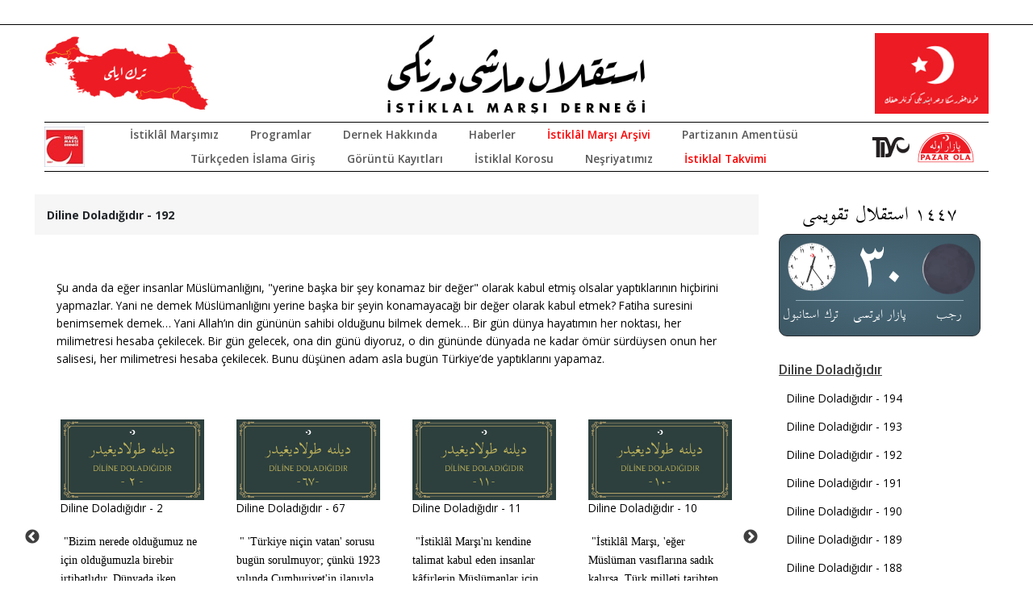

--- FILE ---
content_type: text/html; charset=utf-8
request_url: http://www.istiklalmarsidernegi.org.tr/IcerikDetay?Id=1047&IcerikId=1969
body_size: 43328
content:
<!DOCTYPE html>

<html>
<head>
    <title>Diline Doladığıdır - 192</title>

    <meta charset="utf-8">
    <meta http-equiv="X-UA-Compatible" content="IE=edge">
    <meta name="viewport" content="width=device-width, initial-scale=1">
    <link rel="shortcut icon" type="image/png" href="img\favicon.png">
    
    <!-- Google fonts -->
    <link href="https://fonts.googleapis.com/css?family=Roboto:300,400,400i,500,700,900" rel="stylesheet">
    <link href="https://fonts.googleapis.com/css?family=Open+Sans:300,300i,400,400i,600,700,800" rel="stylesheet">
    <!-- inject:css -->
    <link rel="stylesheet" href="/Content/themes/site/vendor/bootstrap/css/bootstrap.min.css">
    <link rel="stylesheet" href="/Content/themes/site/vendor/owl.carousel2/owl.carousel.min.css">
    <link rel="stylesheet" href="/Content/themes/site/vendor/owl.carousel2/owl.theme.default.css">
    <link rel="stylesheet" href="/Content/themes/site/vendor/magnific-popup/magnific-popup.css">
    <link rel="stylesheet" href="/Content/themes/site/vendor/custom-icon/style.css">
    <link rel="stylesheet" href="/Content/themes/site/vendor/animate.css">
    <link rel="stylesheet" href="/Content/themes/site/vendor/font-awesome/css/font-awesome.min.css">
    <link href="/Content/themes/site/css/main.css?ver=15" rel="stylesheet" />
    <!-- endinject -->
    <!-- inject:head:js -->
    <script src="/Content/themes/site/vendor/modernizr-2.8.3.min.js"></script>
    <!-- endinject -->


    <script src="/Content/themes/site/vendor/jquery/jquery-1.12.0.min.js"></script>
    <script src="/Content/themes/site/vendor/bootstrap/js/popper.min.js"></script>
    <script src="/Content/themes/site/vendor/bootstrap/js/bootstrap.min.js"></script>

    <link href="/Content/themes/site/fancybox/jquery.fancybox.min.css" rel="stylesheet" />
    <script src="/Content/themes/site/fancybox/jquery.fancybox.min.js"></script>
</head>
<body class="u-gray-bg" id="bodyyy">

    <div style="width:100%;padding-top:30px; border-bottom:1px solid black;"></div>
<header class="header header--style-two">
    <div class="headet__top">
        <div class="container">
            <div class="row u-flex--item-center">
                <div class="col-2 visible-xs d-none">
                    <div class="aside-menubar">
                        <button id="JS-openButton">
                            <i class="ico-bar"></i>
                        </button>
                    </div>
                </div>
                <div class="col-md-3 text-left d-none d-md-block">
                    <div class="header__logo">
                        <a href="/"><img src="/Content/themes/site/images\logo_header_left.png" alt=""></a>
                    </div>
                </div>
                <div class="col-md-6 col-10 text-center">
                    <div class="header__logo">
                        <a href="/"><img src="/Content/themes/site/images\logo_header_center.png" alt=""></a>
                    </div>
                </div>
                <div class="col-md-3 text-left d-none d-md-block" style="text-align: right!important;">
                    <div class="header__logo">
                        <a href="/"><img src="/Content/themes/site/images\logo_header_right.png" alt=""></a>
                    </div>
                </div>
            </div>
        </div>
    </div>




    <nav class="header__nav d-none d-md-block">
        <div class="container text-center u-relative" id="div_menu_full">


            

            <div class="row full-menu-container align-items-center h-100">
                <div class="col-md-1" style="max-width: 50px;padding: 0;margin: 0;">
                    <a href="/" style="display:inline;">
                        <img src="/Content/themes/site/images/menu/dernek_logo.jpg" />
                    </a>
                </div>
                <div class="col-md-11 col-xl-10" style="padding: 0;margin: 0;">
                    <ul id="ulMenu">
                                                <li><a href="/IcerikDetay?Id=1078">İstikl&#226;l Marşımız</a></li>
                                                <li><a href="/AltKategoriler?Id=2">Programlar</a></li>
                                    <li class="d-none d-lg-inline-block"><a href="/DernekHakkinda">Dernek Hakkında</a></li>
                                                <li><a href="/IcerikDetay?Id=3">Haberler</a></li>
                                            <li><a href="/IcerikDetay?Id=7" style="color:red;">İstikl&#226;l Marşı Arşivi</a></li>
                                                <li><a href="/IcerikDetay?Id=8">Partizanın Ament&#252;s&#252;</a></li>
                                                <li><a href="/AltKategoriler?Id=6">T&#252;rk&#231;eden İslama Giriş</a></li>
                                                <li><a href="/AltKategoriler?Id=12">G&#246;r&#252;nt&#252; Kayıtları</a></li>
                                                <li class="d-none d-lg-inline-block"><a href="/AltKategoriler?Id=15">İstiklal Korosu</a></li>
                                                <li class="d-none d-lg-inline-block"><a href="/AltKategoriler?Id=1079">Neşriyatımız</a></li>
                                    <li class=""><a href="/IstiklalTakvimi" style="color:red;">İstiklal Takvimi</a></li>
                        
                        
                    </ul>
                </div>
                <div class="col-xl-1 d-none d-xl-table-row" style="max-width: 50px;padding: 0;margin: 0;">
                    <a href="http://www.tiyo.com.tr/" target="_blank" class="d-lg-table-cell" style="padding-right:10px;">
                        <img src="/Content/themes/site/images/menu/tiyo.png" style="max-width:none;" />
                    </a>
                    <a href="http://www.pazarola.org/" class="d-lg-table-cell" target="_blank">
                        <img src="/Content/themes/site/images/menu/pazarola.png" style="max-width:none;" />
                    </a>
                </div>
            </div>
        </div>
    </nav>
</header>
<!-- Mobile menu area start -->
<div class="mobile-menu-area">
    <div class="btn-wrap">
        <button id="JS-closeButton"><i class="ico-close"></i></button>
    </div>
    <nav class="mobile-menu">
        <ul>
            <li><a class="no-child" href="/">Ana Sayfa</a></li>
                                    <li class="no-child"><a href="/IcerikDetay?Id=1078">İstikl&#226;l Marşımız</a></li>
                                    <li class="no-child"><a href="/AltKategoriler?Id=2">Programlar</a></li>
                        <li class="no-child"><a href="/DernekHakkinda">Dernek Hakkında</a></li>
                                    <li class="no-child"><a href="/IcerikDetay?Id=3">Haberler</a></li>
                                <li class="no-child"><a href="/IcerikDetay?Id=7">İstikl&#226;l Marşı Arşivi</a></li>
                                    <li class="no-child"><a href="/IcerikDetay?Id=8">Partizanın Ament&#252;s&#252;</a></li>
                                    <li class="no-child"><a href="/AltKategoriler?Id=6">T&#252;rk&#231;eden İslama Giriş</a></li>
                                    <li class="no-child"><a href="/AltKategoriler?Id=12">G&#246;r&#252;nt&#252; Kayıtları</a></li>
                                    <li class="no-child"><a href="/AltKategoriler?Id=15">İstiklal Korosu</a></li>
                                    <li class="no-child"><a href="/AltKategoriler?Id=1079">Neşriyatımız</a></li>
                        <li class="no-child"><a href="/IstiklalTakvimi">İstiklal Takvimi</a></li>

        </ul>
    </nav>
</div>
<!--// Mobile menu area end -->



    


<section class="has-sidebar u-margin-t-40 u-padding-b-40">
    <div class="container">
        <div class="row" data-sticky_parent="">
            <div class="col-lg-9 content-wrapper">


                <div class="row" style="font-weight:bold;">

                    
                    <div class="col-lg-12" style="height:50px; background-color:#f6f6f6; font-size:14px; border-left:3px solid white;">
                        <div class="row" style="padding:15px 0px">
                            <div class="col-lg-12">
                                <div>Diline Doladığıdır - 192</div>
                            </div>
                            
                        </div>
                    </div>

                </div>
                <div class="row" style="display:unset !important;">

                    <div class="_icerikdetay" style="margin-top:20px; padding:15px;">
                        <p>Şu anda da eğer insanlar M&uuml;sl&uuml;manlığını, &quot;yerine başka bir şey konamaz bir değer&quot;&nbsp;olarak kabul etmiş olsalar yaptıklarının hi&ccedil;birini yapmazlar. Yani ne demek M&uuml;sl&uuml;manlığını yerine başka bir şeyin konamayacağı bir değer olarak kabul etmek? Fatiha suresini benimsemek demek&hellip; Yani Allah&rsquo;ın din g&uuml;n&uuml;n&uuml;n sahibi olduğunu bilmek demek&hellip; Bir g&uuml;n d&uuml;nya hayatımın her noktası, her milimetresi hesaba &ccedil;ekilecek. Bir g&uuml;n gelecek, ona din g&uuml;n&uuml; diyoruz, o din g&uuml;n&uuml;nde d&uuml;nyada ne kadar &ouml;m&uuml;r s&uuml;rd&uuml;ysen onun her salisesi, her milimetresi hesaba &ccedil;ekilecek. Bunu d&uuml;ş&uuml;nen adam asla bug&uuml;n T&uuml;rkiye&rsquo;de yaptıklarını yapamaz.</p>

<div id="SL_balloon_obj" style="display:block">
<div class="SL_ImTranslatorLogo" id="SL_button" style="background:url(&quot;chrome-extension://henlfoaogpenahckjbgdgdnmeicnhcdk/content/img/util/imtranslator-s.png&quot;); display:none; opacity:1">&nbsp;</div>

<div id="SL_shadow_translation_result2" style="display:none">&nbsp;</div>

<div id="SL_shadow_translator" style="border-radius:10px; display:none; left:-10000px; top:-10000px">
<div id="SL_planshet" style="border-radius:10px 10px 0 0">
<div id="SL_arrow_up" style="background:url(&quot;chrome-extension://henlfoaogpenahckjbgdgdnmeicnhcdk/content/img/util/up.png&quot;)">&nbsp;</div>

<div id="SL_Bproviders">
<div class="SL_BL_LABLE_ON" id="SL_P0" title="Google">
<div id="SL_PN0">G</div>
</div>

<div class="SL_BL_LABLE_ON" id="SL_P1" title="Microsoft">
<div id="SL_PN1">M</div>
</div>

<div class="SL_BL_LABLE_ON" id="SL_P2" title="Translator">
<div id="SL_PN2">T</div>
</div>

<div class="SL_BL_LABLE_ON" id="SL_P3" title="Yandex">
<div id="SL_PN3">Y</div>
</div>
</div>

<div id="SL_alert_bbl" style="display:none">
<div id="SLHKclose" style="background:url(&quot;chrome-extension://henlfoaogpenahckjbgdgdnmeicnhcdk/content/img/util/delete.png&quot;)">&nbsp;</div>

<div id="SL_alert_cont">&nbsp;</div>
</div>

<div id="SL_TB">
<table cellspacing="1" id="SL_tables">
	<tbody>
		<tr>
			<td><input type="checkbox" /></td>
			<td><select><option value="auto">Dili algıla</option><option value="af">Afrika Dili</option><option value="de">Almanca</option><option value="ar">Arap&ccedil;a</option><option value="sq">Arnavut&ccedil;a</option><option value="az">Azerice</option><option value="eu">Bask&ccedil;a</option><option value="be">Belarus&ccedil;a</option><option value="bn">Bengalce</option><option value="bs">Boşnak&ccedil;a</option><option value="bg">Bulgarca</option><option value="my">Burmaca</option><option value="jw">Cava Dili</option><option value="ceb">Cebuano</option><option value="cs">&Ccedil;ek&ccedil;e</option><option value="ny">Chicheva</option><option value="zh-CN">&Ccedil;ince Basit</option><option value="zh-TW">&Ccedil;ince Eski</option><option value="da">Danca</option><option value="id">Endonezya Dili</option><option value="hy">Ermenice</option><option value="eo">Esperantoca</option><option value="et">Estonyaca</option><option value="fa">Fars&ccedil;a</option><option value="nl">Felemenk&ccedil;e</option><option value="tl">Filipince</option><option value="fi">Fince</option><option value="fr">Fransızca</option><option value="fy">Frizon Dili</option><option value="cy">Galce</option><option value="gl">Gali&ccedil;yaca</option><option value="gu">G&uuml;cerat Dili</option><option value="ka">G&uuml;rc&uuml;ce</option><option value="am">Habeş&ccedil;e</option><option value="ht">Haiti Creole Dili</option><option value="ha">Hausa Dili</option><option value="haw">Havai Dili</option><option value="hi">Hint&ccedil;e</option><option value="hr">Hırvat&ccedil;a</option><option value="hmn">Hmong Dili</option><option value="xh">Hosa</option><option value="iw">İbranice</option><option value="ig">İgbo Dili</option><option value="en">İngilizce</option><option value="ga">İrlandaca</option><option value="es">İspanyolca</option><option value="sv">İsve&ccedil;ce</option><option value="it">İtalyanca</option><option value="is">İzlandaca</option><option value="ja">Japonca</option><option value="km">Kambo&ccedil;yaca</option><option value="kn">Kannada</option><option value="ca">Katalanca</option><option value="kk">Kazak&ccedil;a</option><option value="ky">Kırgızca</option><option value="ko">Korece</option><option value="co">Korsika Dili</option><option value="ku">K&uuml;rt&ccedil;e</option><option value="gd">Kuzey İsko&ccedil; Dili</option><option value="lo">Laoca</option><option value="la">Latince</option><option value="pl">Leh&ccedil;e</option><option value="lv">Letonca</option><option value="lt">Litvanyaca</option><option value="lb">L&uuml;ksemburgca</option><option value="hu">Macarca</option><option value="mg">Madagaskar Dili</option><option value="mk">Makedonca</option><option value="ml">Malayalam</option><option value="ms">Malezya Dili</option><option value="mt">Malta Dili</option><option value="mi">Maori Dili</option><option value="mr">Marathi</option><option value="mn">Moğolca</option><option value="ne">Nepalce</option><option value="no">Norve&ccedil;&ccedil;e</option><option value="uz">&Ouml;zbek&ccedil;e</option><option value="pa">Pencap Dili</option><option value="ps">Peştuca</option><option value="pt">Portekizce</option><option value="ro">Rumence</option><option value="ru">Rus&ccedil;a</option><option value="sm">Samoaca</option><option value="st">Sesotho Dili</option><option value="si">Seylanca</option><option value="sn">Shona</option><option value="sd">Sint</option><option value="sr">Sırp&ccedil;a</option><option value="sk">Slovak&ccedil;a</option><option value="sl">Slovence</option><option value="so">Somalice</option><option value="su">Sundanizce</option><option value="sw">Svahili Dili</option><option value="tg">Tacikce</option><option value="ta">Tamil</option><option value="th">Tay dili</option><option value="te">Telugu Dili</option><option value="tr">T&uuml;rk&ccedil;e</option><option value="uk">Ukraynaca</option><option value="ur">Urduca</option><option value="vi">Vietnamca</option><option value="yi">Yidce</option><option value="yo">Yoruba</option><option value="el">Yunanca</option><option value="zu">Zulu</option></select></td>
			<td>
			<div id="SL_switch_b" style="background:url(&quot;chrome-extension://henlfoaogpenahckjbgdgdnmeicnhcdk/content/img/util/switchb.png&quot;)" title="Dilleri değiştir">&nbsp;</div>
			</td>
			<td><select><option value="af">Afrika Dili</option><option value="de">Almanca</option><option value="ar">Arap&ccedil;a</option><option value="sq">Arnavut&ccedil;a</option><option value="az">Azerice</option><option value="eu">Bask&ccedil;a</option><option value="be">Belarus&ccedil;a</option><option value="bn">Bengalce</option><option value="bs">Boşnak&ccedil;a</option><option value="bg">Bulgarca</option><option value="my">Burmaca</option><option value="jw">Cava Dili</option><option value="ceb">Cebuano</option><option value="cs">&Ccedil;ek&ccedil;e</option><option value="ny">Chicheva</option><option value="zh-CN">&Ccedil;ince Basit</option><option value="zh-TW">&Ccedil;ince Eski</option><option value="da">Danca</option><option value="id">Endonezya Dili</option><option value="hy">Ermenice</option><option value="eo">Esperantoca</option><option value="et">Estonyaca</option><option value="fa">Fars&ccedil;a</option><option value="nl">Felemenk&ccedil;e</option><option value="tl">Filipince</option><option value="fi">Fince</option><option value="fr">Fransızca</option><option value="fy">Frizon Dili</option><option value="cy">Galce</option><option value="gl">Gali&ccedil;yaca</option><option value="gu">G&uuml;cerat Dili</option><option value="ka">G&uuml;rc&uuml;ce</option><option value="am">Habeş&ccedil;e</option><option value="ht">Haiti Creole Dili</option><option value="ha">Hausa Dili</option><option value="haw">Havai Dili</option><option value="hi">Hint&ccedil;e</option><option value="hr">Hırvat&ccedil;a</option><option value="hmn">Hmong Dili</option><option value="xh">Hosa</option><option value="iw">İbranice</option><option value="ig">İgbo Dili</option><option value="en">İngilizce</option><option value="ga">İrlandaca</option><option value="es">İspanyolca</option><option value="sv">İsve&ccedil;ce</option><option value="it">İtalyanca</option><option value="is">İzlandaca</option><option value="ja">Japonca</option><option value="km">Kambo&ccedil;yaca</option><option value="kn">Kannada</option><option value="ca">Katalanca</option><option value="kk">Kazak&ccedil;a</option><option value="ky">Kırgızca</option><option value="ko">Korece</option><option value="co">Korsika Dili</option><option value="ku">K&uuml;rt&ccedil;e</option><option value="gd">Kuzey İsko&ccedil; Dili</option><option value="lo">Laoca</option><option value="la">Latince</option><option value="pl">Leh&ccedil;e</option><option value="lv">Letonca</option><option value="lt">Litvanyaca</option><option value="lb">L&uuml;ksemburgca</option><option value="hu">Macarca</option><option value="mg">Madagaskar Dili</option><option value="mk">Makedonca</option><option value="ml">Malayalam</option><option value="ms">Malezya Dili</option><option value="mt">Malta Dili</option><option value="mi">Maori Dili</option><option value="mr">Marathi</option><option value="mn">Moğolca</option><option value="ne">Nepalce</option><option value="no">Norve&ccedil;&ccedil;e</option><option value="uz">&Ouml;zbek&ccedil;e</option><option value="pa">Pencap Dili</option><option value="ps">Peştuca</option><option value="pt">Portekizce</option><option value="ro">Rumence</option><option value="ru">Rus&ccedil;a</option><option value="sm">Samoaca</option><option value="st">Sesotho Dili</option><option value="si">Seylanca</option><option value="sn">Shona</option><option value="sd">Sint</option><option value="sr">Sırp&ccedil;a</option><option value="sk">Slovak&ccedil;a</option><option value="sl">Slovence</option><option value="so">Somalice</option><option value="su">Sundanizce</option><option value="sw">Svahili Dili</option><option value="tg">Tacikce</option><option value="ta">Tamil</option><option value="th">Tay dili</option><option value="te">Telugu Dili</option><option selected="selected" value="tr">T&uuml;rk&ccedil;e</option><option value="uk">Ukraynaca</option><option value="ur">Urduca</option><option value="vi">Vietnamca</option><option value="yi">Yidce</option><option value="yo">Yoruba</option><option value="el">Yunanca</option><option value="zu">Zulu</option></select></td>
			<td>&nbsp;</td>
			<td>
			<div id="SL_TTS_voice" style="background:url(&quot;chrome-extension://henlfoaogpenahckjbgdgdnmeicnhcdk/content/img/util/ttsvoice.png&quot;)" title="undefined">&nbsp;</div>
			</td>
			<td>
			<div class="SL_copy" id="SL_copy" style="background:url(&quot;chrome-extension://henlfoaogpenahckjbgdgdnmeicnhcdk/content/img/util/copy.png&quot;)" title="Çeviriyi kopyala">
			<div id="SL_copy_tip">&nbsp;</div>
			</div>
			</td>
			<td>
			<div id="SL_bbl_font_patch">&nbsp;</div>

			<div class="SL_bbl_font" id="SL_bbl_font" style="background:url(&quot;chrome-extension://henlfoaogpenahckjbgdgdnmeicnhcdk/content/img/util/font.png&quot;); display:none" title="Yazı tipi boyutu">&nbsp;</div>
			</td>
			<td>
			<div id="SL_bbl_help" style="background:url(&quot;chrome-extension://henlfoaogpenahckjbgdgdnmeicnhcdk/content/img/util/bhelp.png&quot;)" title="Yardım">&nbsp;</div>
			</td>
			<td>
			<div class="SL_pin_off" id="SL_pin" style="background:url(&quot;chrome-extension://henlfoaogpenahckjbgdgdnmeicnhcdk/content/img/util/pin-on.png&quot;)" title="Açılır pencereyi sabitle">&nbsp;</div>
			</td>
		</tr>
	</tbody>
</table>
</div>
</div>

<div id="SL_shadow_translation_result" style="visibility:visible">&nbsp;</div>

<div class="SL_loading" id="SL_loading" style="background:url(&quot;chrome-extension://henlfoaogpenahckjbgdgdnmeicnhcdk/content/img/util/loading.gif&quot;)">&nbsp;</div>

<div id="SL_player2" style="display:none">&nbsp;</div>

<div id="SL_alert100" style="display:none">Konuşma fonksiyonu 200 karakter ile sınırlıdır</div>

<div id="SL_Balloon_options" style="background:url(&quot;chrome-extension://henlfoaogpenahckjbgdgdnmeicnhcdk/content/img/util/bg3.png&quot;) #ffffff; border-radius:0px 0px 10px 10px !important">
<div id="SL_arrow_down" style="background:url(&quot;chrome-extension://henlfoaogpenahckjbgdgdnmeicnhcdk/content/img/util/down.png&quot;)">&nbsp;</div>

<table id="SL_tbl_opt" style="width:100%">
	<tbody>
		<tr>
			<td><input checked="1" type="checkbox" /></td>
			<td>
			<div id="SL_BBL_IMG" style="background:url(&quot;chrome-extension://henlfoaogpenahckjbgdgdnmeicnhcdk/content/img/util/bbl-logo.png&quot;)" title="Tercüman tuşunu göster 3 saniye">&nbsp;</div>
			</td>
			<td><a class="SL_options" href="chrome-extension://henlfoaogpenahckjbgdgdnmeicnhcdk/content/html/options/options.html?bbl" target="_blank" title="Seçenekleri göster">Se&ccedil;enekler</a> <a class="SL_options" href="chrome-extension://henlfoaogpenahckjbgdgdnmeicnhcdk/content/html/options/options.html?hist" target="_blank" title="Tercüme geçmişi">Ge&ccedil;miş</a> <a class="SL_options" href="chrome-extension://henlfoaogpenahckjbgdgdnmeicnhcdk/content/html/options/options.html?feed" style="display:none" target="_blank" title="Geribildirim">Geribildirim</a> <a class="SL_options" href="http://imtranslator.net/extensions/?tp=chr-ImTranslator&amp;a=0" style="display:none" target="_blank" title="Küçük bir katkıda bulun">Donate</a></td>
			<td>Kapat</td>
		</tr>
	</tbody>
</table>
</div>
</div>
</div>

                    </div>
                </div>
                <style>
                    ._icerikdetay img {
                        padding: 10px;
                    }
                    @media (max-width:575px) {
                        ._icerikdetay img {
                            width: 100% !important;
                            height: unset !important;
                            max-width: -webkit-fill-available !important;
                            padding: 10px;
                        }
                    }
                </style>

                <div class="row">
                    <div class="col-lg-12">
                        <section class="regular slider" style="margin-top:10px;">
                                <div>
                                    <a href="/IcerikDetay?Id=1047&amp;IcerikId=253"><img src="/Upload/Resimler/Icerikler/f20a43abbef942.jpg" alt=""></a>
                                    <a href="/IcerikDetay?Id=1047&amp;IcerikId=253" style="color:black;">Diline Doladığıdır - 2</a>
                                    <p><p>&nbsp;<span style="font-family:CORBEL; font-size:14px">&quot;Bizim nerede olduğumuz ne i&ccedil;in olduğumuzla birebir irtibatlıdır. D&uuml;nyada iken aşağıda bir yerdeyiz.</span></p>
</p>
                                </div>
                                <div>
                                    <a href="/IcerikDetay?Id=1047&amp;IcerikId=188"><img src="/Upload/Resimler/Icerikler/234b0d82d10d4e.jpg" alt=""></a>
                                    <a href="/IcerikDetay?Id=1047&amp;IcerikId=188" style="color:black;">Diline Doladığıdır - 67</a>
                                    <p><p>&nbsp;<span style="font-family:CORBEL; font-size:14px">&quot; &#39;T&uuml;rkiye ni&ccedil;in vatan&#39; sorusu bug&uuml;n sorulmuyor; &ccedil;&uuml;nk&uuml; 1923 yılında Cumhuriyet&#39;in ilanıyla elde ettiğimiz vatanımızın vatan</span></p>
</p>
                                </div>
                                <div>
                                    <a href="/IcerikDetay?Id=1047&amp;IcerikId=244"><img src="/Upload/Resimler/Icerikler/7cbba161a19745.jpg" alt=""></a>
                                    <a href="/IcerikDetay?Id=1047&amp;IcerikId=244" style="color:black;">Diline Doladığıdır - 11</a>
                                    <p><p>&nbsp;<span style="font-family:CORBEL; font-size:14px">&quot;İstikl&acirc;l Marşı&#39;nı kendine talimat kabul eden insanlar k&acirc;firlerin M&uuml;sl&uuml;manlar i&ccedil;in hazırladıkları tuzaktan beri olurlar.</span></p>
</p>
                                </div>
                                <div>
                                    <a href="/IcerikDetay?Id=1047&amp;IcerikId=245"><img src="/Upload/Resimler/Icerikler/83cc57b654e649.jpg" alt=""></a>
                                    <a href="/IcerikDetay?Id=1047&amp;IcerikId=245" style="color:black;">Diline Doladığıdır - 10</a>
                                    <p><p>&nbsp;<span style="font-family:CORBEL; font-size:14px">&quot;İstikl&acirc;l Marşı, &#39;eğer M&uuml;sl&uuml;man vasıflarına sadık kalırsa, T&uuml;rk milleti tarihten silinmeyecek&#39; diyor. </span></p>
</p>
                                </div>
                                <div>
                                    <a href="/IcerikDetay?Id=1047&amp;IcerikId=1885"><img src="/Upload/Resimler/Icerikler/89c55e8a8d7a47.jpg" alt=""></a>
                                    <a href="/IcerikDetay?Id=1047&amp;IcerikId=1885" style="color:black;">Diline Doladığıdır - 147</a>
                                    <p><p>T&uuml;rkiye Cumhuriyeti&rsquo;nin ayakta durmasının tek sebebi h&acirc;l&acirc; bizim Mekke ve Medine&rsquo;yi M&uuml;sl&uuml;man h&acirc;kimiyetine kavuşmasını sağlama &uuml;midimizdir.</p>
</p>
                                </div>
                                <div>
                                    <a href="/IcerikDetay?Id=1047&amp;IcerikId=240"><img src="/Upload/Resimler/Icerikler/70b355f501a34f.jpg" alt=""></a>
                                    <a href="/IcerikDetay?Id=1047&amp;IcerikId=240" style="color:black;">Diline Doladığıdır - 15</a>
                                    <p><p>&nbsp;<span style="font-family:CORBEL; font-size:14px">&quot;Bug&uuml;n geldiğimiz noktada, İstikl&acirc;l Harbi&#39;nin mağlupları, İstikl&acirc;l Harbi&#39;nin kazanılmış </span></p>
</p>
                                </div>
                                <div>
                                    <a href="/IcerikDetay?Id=1047&amp;IcerikId=1824"><img src="/Upload/Resimler/Icerikler/dda0f3ff1e514c.jpg" alt=""></a>
                                    <a href="/IcerikDetay?Id=1047&amp;IcerikId=1824" style="color:black;">Diline Doladığıdır - 111</a>
                                    <p><p>Bizim ilk yapacağımız şey başta kendimiz olmak &uuml;zere merkezden muhite g&acirc;vurun dişini kıracak bir gıda haline gelmek.</p>
</p>
                                </div>
                                <div>
                                    <a href="/IcerikDetay?Id=1047&amp;IcerikId=1967"><img src="/Upload/Resimler/Icerikler/3e2ac64ef38e49.jpg" alt=""></a>
                                    <a href="/IcerikDetay?Id=1047&amp;IcerikId=1967" style="color:black;">Diline Doladığıdır - 190</a>
                                    <p></p>
                                </div>
                        </section>
                    </div>

                    
                </div>



            </div>
            <!--SAĞ SÜTUN-->
            <div class="col-lg-3 side-bar sidebar--right u-md-down-margin-t-40">
                <div class="side-bar__inner" data-sticky_column="">

                    
                            <div>






<link href="/Content/themes/site/saat2/style-k.css" rel="stylesheet" />

<div class="widget widget--title-box">
    <div class="row">
        <span class="schefont_takvimUstBaslikKucuk">١٤٤٧ استقلال تقویمی</span>
    </div>

    <a href="/IstiklalTakvimi">

    <div class="schefont_takvimTakvimKucuk">

        <div class="row" style="height:70px;">

            <div class="col-4 pt-0">

                <div class="clock">

                    <div class="hour">
                        <div class="hr" id="hr">

                        </div>
                    </div>

                    <div class="min">
                        <div class="mn" id="mn">

                        </div>
                    </div>

                    <div class="sec">
                        <div class="sc" id="sc">

                        </div>
                    </div>

                </div>

            </div>
            <div class="col-4 pt-0 text-center">
                
                <img src="/Content/themes/site/images/sayilar/30.png" style="margin-top:5px;height:50px;" />
            </div>
            <div class="col-4 pt-0">
                <img src="/Content/themes/site/images/aylar/tum/29.png" style="height:65px; min-width:65px; margin-left:-5px;" />
            </div>
        </div>
        <div class="row" style="height: 2px; border-bottom: 1px solid #92aebc; margin: 0 10px;">

        </div>
        <div class="row">
            <div class="col-4" style="padding-left:3px; padding-right:3px;">
                <span class="schefont_takvimKutuBaslikKucuk">ترك استانبول</span>
            </div>
            <div class="col-4" style="padding-left:3px; padding-right:3px;">
                <span class="schefont_takvimKutuBaslikKucuk">پازار ایرتسی</span>
            </div>
            <div class="col-4" style="padding-left:3px; padding-right:3px;">
                <span class="schefont_takvimKutuBaslikKucuk">رجب</span>
            </div>
        </div>
    </div>

    </a>
</div>





<script type="text/javascript">


    // for time;
    const deg = 6;
    // 360 / (12 * 5);

    const hr = document.querySelector('#hr');
    const mn = document.querySelector('#mn');
    const sc = document.querySelector('#sc');

    var aksam = '18:12:00';
    var aksamDizi = aksam.split(':');
    var miladiGun = '19';

    setInterval(updateClock, 1000);

    function updateClock() {

        let date = new Date();  // şuanki tarih
        let dateAksam = new Date(date.getFullYear(), date.getMonth(), miladiGun, aksamDizi[0], aksamDizi[1], aksamDizi[2], 0); //akşam namaz saatimiz


        date = date.addDays(1);

        const diffTime = Math.abs(date - dateAksam);

        const diffSecond = Math.ceil(diffTime / 1000);


        //console.log(diffSecond);

        let res = new Date(date.getFullYear(), date.getMonth(), date.getDate(), 0, 0, 0, 0);
        res.setSeconds(diffSecond);



        let hh = res.getHours() * 30;
        let mm = res.getMinutes() * deg;
        let ss = res.getSeconds() * deg;
        let msec = res.getMilliseconds();


        // VERY IMPORTANT STEP:

        hr.style.transform = `rotateZ(${(hh) + (mm / 12)}deg)`;
        mn.style.transform = `rotateZ(${mm}deg)`;
        sc.style.transform = `rotateZ(${ss}deg)`;

    // gives the smooth transitioning effect, but there's a bug here!
    // sc.style.transition = `1s`;
    }

    Date.prototype.addDays = function (days) {
        var date = new Date(this.valueOf());
        date.setDate(date.getDate() + days);
        return date;
    }


    //updateClock();














</script>



</div>


                    

                    <!--VİDEOLAR-->
                    

                    <div class="kategori_yazilari" style="padding:0px 10px;">
                        <h5 style="margin-bottom:0px;text-decoration:underline;font-size:17px;">Diline Doladığıdır</h5>
                        <ul>
                                <li><a href="/IcerikDetay?Id=1047&IcerikId=1971&PageId=1" style="color: black;">Diline Doladığıdır - 194</a></li>
                                <li><a href="/IcerikDetay?Id=1047&IcerikId=1970&PageId=1" style="color: black;">Diline Doladığıdır - 193</a></li>
                                <li><a href="/IcerikDetay?Id=1047&IcerikId=1969&PageId=1" style="color: black;">Diline Doladığıdır - 192</a></li>
                                <li><a href="/IcerikDetay?Id=1047&IcerikId=1968&PageId=1" style="color: black;">Diline Doladığıdır - 191</a></li>
                                <li><a href="/IcerikDetay?Id=1047&IcerikId=1967&PageId=1" style="color: black;">Diline Doladığıdır - 190</a></li>
                                <li><a href="/IcerikDetay?Id=1047&IcerikId=1966&PageId=1" style="color: black;">Diline Doladığıdır - 189</a></li>
                                <li><a href="/IcerikDetay?Id=1047&IcerikId=1965&PageId=1" style="color: black;">Diline Doladığıdır - 188</a></li>
                                <li><a href="/IcerikDetay?Id=1047&IcerikId=1964&PageId=1" style="color: black;">Diline Doladığıdır - 187</a></li>
                                <li><a href="/IcerikDetay?Id=1047&IcerikId=1963&PageId=1" style="color: black;">Diline Doladığıdır - 186</a></li>
                                <li><a href="/IcerikDetay?Id=1047&IcerikId=1962&PageId=1" style="color: black;">Diline Doladığıdır - 185</a></li>
                                <li><a href="/IcerikDetay?Id=1047&IcerikId=1961&PageId=1" style="color: black;">Diline Doladığıdır - 184</a></li>
                                <li><a href="/IcerikDetay?Id=1047&IcerikId=1960&PageId=1" style="color: black;">Diline Doladığıdır - 183</a></li>
                                <li><a href="/IcerikDetay?Id=1047&IcerikId=1959&PageId=1" style="color: black;">Diline Doladığıdır - 182</a></li>
                                <li><a href="/IcerikDetay?Id=1047&IcerikId=1958&PageId=1" style="color: black;">Diline Doladığıdır - 181</a></li>
                                <li><a href="/IcerikDetay?Id=1047&IcerikId=1957&PageId=1" style="color: black;">Diline Doladığıdır - 180</a></li>
                                <li><a href="/IcerikDetay?Id=1047&IcerikId=1956&PageId=1" style="color: black;">Diline Doladığıdır - 179</a></li>
                                <li><a href="/IcerikDetay?Id=1047&IcerikId=1955&PageId=1" style="color: black;">Diline Doladığıdır - 178</a></li>
                                <li><a href="/IcerikDetay?Id=1047&IcerikId=1954&PageId=1" style="color: black;">Diline Doladığıdır - 177</a></li>
                                <li><a href="/IcerikDetay?Id=1047&IcerikId=1953&PageId=1" style="color: black;">Diline Doladığıdır - 176</a></li>
                                <li><a href="/IcerikDetay?Id=1047&IcerikId=1952&PageId=1" style="color: black;">Diline Doladığıdır - 175</a></li>
                        </ul>

                            <div>
                                        <div class="paging_item"><a href="#" style="text-decoration:none;">1</a></div>
                                        <div class="paging_item"><a href="/IcerikDetay?Id=1047&IcerikId=1969&PageId=2">2</a></div>
                                        <div class="paging_item"><a href="/IcerikDetay?Id=1047&IcerikId=1969&PageId=3">3</a></div>
                                        <div class="paging_item"><a href="/IcerikDetay?Id=1047&IcerikId=1969&PageId=4">4</a></div>
                                        <div class="paging_item"><a href="/IcerikDetay?Id=1047&IcerikId=1969&PageId=5">5</a></div>
                                        <div class="paging_item"><a href="/IcerikDetay?Id=1047&IcerikId=1969&PageId=6">6</a></div>
                                        <div class="paging_item"><a href="/IcerikDetay?Id=1047&IcerikId=1969&PageId=7">7</a></div>
                            </div>
                    </div>

                </div>

            </div>
        </div>
    </div>
</section>



<link href="/Content/themes/site/slick/slick.css" rel="stylesheet" />
<link href="/Content/themes/site/slick/slick-theme.css" rel="stylesheet" />
<script src="/Content/themes/site/slick/slick.js"></script>
<script>


    $(document).on('ready', function () {

        var sliderscroolitem = 4;

        if (/Android|webOS|iPhone|iPad|iPod|BlackBerry|IEMobile|Opera Mini/i.test(navigator.userAgent)) {
            sliderscroolitem = 1;
        }


        $(".regular").slick({
            dots: true,
            infinite: true,
            slidesToShow: sliderscroolitem,
            slidesToScroll: sliderscroolitem
        });
    });
</script>




    <footer class="footer">
        <div class="footer__bottom">
            <div class="container">
                <div class="row">
                    <div class="col-sm-3 col-lg-2  u-md-down-margin-b-30">
                        <div class="site-logo">
                            <a href="#"><img src="/Content/themes/site/images/logo.gif" alt=""></a>
                        </div>

                    </div>
                    <div class="col-md-6 col-lg-3 u-sm-down-margin-b-30">
                        <p>
                            <strong> Genel Merkez:</strong> <br />
                            Kültür Mah. Meşrutiyet Cad. No:42/4 Yenişehir, Çankaya – Ankara
                        </p>
                        <p>
                            0535 302 67 15
                        </p>
                    </div>
                    <div class="col-md-6 col-lg-3 u-sm-down-margin-b-30">
                        <p>
                            <strong>İstanbul Şubemiz:</strong> <br />
                            Nişanca Mah. Davutağa Cad. No:40/2 34050 Eyüp – İstanbul
                        </p>
                        <p>
                            0212 576 84 84
                        </p>
                    </div>

                    <div class="col-sm-9 col-lg-4 u-md-down-margin-b-30">
                        <p>
                            <a href="/">www.istiklalmarsidernegi.org.tr</a><br /> Derneğimize erişebileceğiniz internetteki tek adrestir.

                        </p>
                    </div>
                    
                </div>
            </div>
        </div>
        <div class="footer__end" style="background-color: #f6f6f6;">
            <div class="container">
                <div class="row u-flex--item-center">
                    <div class="col-md-5 u-sm-down-margin-b-15">
                        <div class="footer__copyright">
                            <p class="text-left">© 2021 - İstiklâl Marşı Derneği</p>
                        </div>
                    </div>
                    <div class="col-md-7">
                        <nav class="footer__nav">
                            <ul class="text-sm-center text-md-right">
                                <li><a href="/">Ana Sayfa</a></li>
                                <li><a href="/DernekHakkinda">Dernek Hakkında</a></li>
                                
                                <li><a href="/DernekHakkinda?SayfaId=4">Üyelik</a></li>
                                <li><a href="/Iletisim">İletişim</a></li>
                            </ul>
                        </nav>
                    </div>
                </div>
            </div>
        </div>
    </footer>
    <!-- inject:js -->
    <script src="/Content/themes/site/vendor/owl.carousel2/owl.carousel.min.js"></script>
    <script src="/Content/themes/site/vendor/sticky-kit/jquery.sticky-kit.js"></script>
    <script src="/Content/themes/site/vendor/flexMenu-master/flexmenu.min.js"></script>
    <script src="/Content/themes/site/vendor/magnific-popup/jquery.magnific-popup.min.js"></script>
    <script src="/Content/themes/site/vendor/nicescroll-master/jquery.nicescroll.min.js"></script>
    <script src="/Content/themes/site/js/newstoday.js"></script>

    <script src="/Js/Helper.js"></script>
    <script>
                    //$(document).ready(function () {
                    //    window.onload = function () {
                    //        document.addEventListener("contextmenu", function (e) {
                    //            e.preventDefault();
                    //        }, false);
                    //        document.addEventListener("keydown", function (e) {
                    //            //document.onkeydown = function(e) {
                    //            // "I" key
                    //            if (e.ctrlKey && e.shiftKey && e.keyCode == 73) {
                    //                disabledEvent(e);
                    //            }
                    //            // "J" key
                    //            if (e.ctrlKey && e.shiftKey && e.keyCode == 74) {
                    //                disabledEvent(e);
                    //            }
                    //            // "S" key + macOS
                    //            if (e.keyCode == 83 && (navigator.platform.match("Mac") ? e.metaKey : e.ctrlKey)) {
                    //                disabledEvent(e);
                    //            }
                    //            // "U" key
                    //            if (e.ctrlKey && e.keyCode == 85) {
                    //                disabledEvent(e);
                    //            }
                    //            // "C" key
                    //            if (e.ctrlKey && e.keyCode == 67) {
                    //                disabledEvent(e);
                    //            }
                    //            // "F12" key
                    //            if (event.keyCode == 123) {
                    //                disabledEvent(e);
                    //            }
                    //        }, false);
                    //        function disabledEvent(e) {
                    //            if (e.stopPropagation) {
                    //                e.stopPropagation();
                    //            } else if (window.event) {
                    //                window.event.cancelBubble = true;
                    //            }
                    //            e.preventDefault();
                    //            return false;
                    //        }
                    //    };
                    //});

    </script>

</body>
</html>


--- FILE ---
content_type: text/css
request_url: http://www.istiklalmarsidernegi.org.tr/Content/themes/site/css/theme.css?ver=14
body_size: 133971
content:
/**
 * NewsToday v1.0.0 - Blogging and Magazine Responsive HTML5 Template
 * @copyright 2018 PuffinThemes
 * @license ISC
 */

body,
html {
    height: 100%
}

ol,
ul {
    margin: 0;
    padding: 0 10px;
    list-style: outside none none
}

button:active,
button:focus,
input:active {
    border: 0;
    outline: 0
}

input:focus,
select:focus,
textarea:focus {
    border: 1px solid #3197d6;
    outline: none;
    -webkit-box-shadow: none;
    box-shadow: none
}

a {
    -webkit-transition: .4s;
    transition: .4s;
    color: #ea5050
}

    a:focus,
    a:hover {
        text-decoration: none;
        color: #ea5050
    }

figure {
    margin: 0
}

img {
    max-width: 100%
}

    img.alignleft {
        float: left;
        margin: 5px 30px 40px 0
    }

    img.alignright {
        float: right;
        margin: 5px 0 40px 30px
    }

    img.aligncenter {
        display: block;
        clear: both;
        margin-right: auto;
        margin-bottom: 6px;
        margin-left: auto
    }

.comments-box .comment-list .comment .comment-body .author-pic img,
.grid-item figure img,
.img-block,
.m-post-content .post-thumb img,
.megam-menu__content__inner .post-item img,
.post-item figure a img,
.widget--border-box.single-cat figure a img {
    width: 100%
}

.u-font13 {
    font-size: .8125rem
}

.posts-list.has-big-in-top-alt .post-item img,
.u-radius-3 {
    -webkit-border-radius: 3px;
    border-radius: 3px
}

.u-radius-6 {
    -webkit-border-radius: 6px;
    border-radius: 6px
}

.u-flex {
    display: -webkit-box;
    display: -webkit-flex;
    display: -moz-box;
    display: -ms-flexbox;
    display: flex
}

.u-flex--wrap {
    -webkit-flex-wrap: wrap;
    -ms-flex-wrap: wrap;
    flex-wrap: wrap
}

.u-flex--content-center {
    -webkit-box-pack: center;
    -moz-box-pack: center;
    -ms-flex-pack: center;
    -webkit-justify-content: center;
    justify-content: center
}

.u-flex--content-between {
    -webkit-box-pack: justify;
    -moz-box-pack: justify;
    -ms-flex-pack: justify;
    -webkit-justify-content: space-between;
    justify-content: space-between
}

.u-flex--item-center {
    -webkit-align-items: center;
    align-items: center;
    -webkit-box-align: center;
    -moz-box-align: center;
    -ms-flex-align: center
}

.clear::after,
.clear::before,
.posts-list.mega-posts::after,
.posts-list.mega-posts::before,
section::after,
section::before {
    display: block;
    clear: both;
    content: ""
}

@media (min-width:1230px) {
    .container {
        width: 1200px;
        max-width: 1200px
    }
}

.u-relative {
    position: relative
}

.u-padding-t-10 {
    padding-top: 10px
}

.u-padding-t-15 {
    padding-top: 15px
}

.u-padding-t-20 {
    padding-top: 20px
}

.u-padding-t-30 {
    padding-top: 30px
}

.u-padding-t-50 {
    padding-top: 50px
}

.u-padding-t-60 {
    padding-top: 60px
}

.u-padding-tb-25 {
    padding-top: 25px;
    padding-bottom: 25px
}

.u-padding-tb-20 {
    padding-top: 20px;
    padding-bottom: 20px
}

.u-padding-tb-40 {
    padding-top: 40px;
    padding-bottom: 40px
}

.u-padding-tb-60 {
    padding-top: 60px;
    padding-bottom: 60px
}

.u-padding-t-80 {
    padding-top: 80px
}

.u-padding-b-0 {
    padding-bottom: 0 !important
}

.u-padding-b-10 {
    padding-bottom: 10px
}

.u-padding-b-40 {
    padding-bottom: 40px
}

.u-padding-b-60 {
    padding-bottom: 60px
}

.u-padding-b-80 {
    padding-bottom: 80px
}

.u-padding-l-40 {
    padding-left: 40px
}

.posts-box__category.no-pad ul,
.u-padding-r-0 {
    padding-right: 0
}

@media (max-width:991px) {
    .u-sm-down-padding-l-0 {
        padding-left: 0
    }
}

.posts-box__top--auto-hight p,
.u-margin0 {
    margin: 0
}

.u-margin-t-0 {
    margin-top: 0
}

.u-margin-t-5 {
    margin-top: 5px
}

.u-margin-t-10 {
    margin-top: 10px
}

.u-margin-t-15 {
    margin-top: 15px
}

.u-margin-t-20 {
    margin-top: 20px
}

.u-margin-t-25 {
    margin-top: 25px
}

.u-margin-t-30 {
    margin-top: 30px
}

.u-margin-t-35 {
    margin-top: 35px
}

.u-margin-t-40 {
    /*    margin-top: 40px*/
    margin-top: 10px
}

.u-margin-t-60 {
    margin-top: 60px
}

.u-margin-t-80 {
    margin-top: 80px
}

@media (max-width:991px) {
    .u-md-down-margin-t-40 {
        margin-top: 40px
    }

    .u-md-down-margin-b-40 {
        margin-bottom: 40px
    }
}

@media (max-width:575px) {
    .u-lst-margin-b-40 {
        margin-bottom: 40px
    }
}

@media (max-width:767px) {
    .u-sm-down-margin-b-40 {
        margin-bottom: 40px
    }

    .u-sm-down-margin-b-30 {
        margin-bottom: 30px
    }

    .u-sm-down-margin-b-15 {
        margin-bottom: 15px
    }
}

@media (max-width:991px) {
    .u-md-down-margin-b-30 {
        margin-bottom: 30px
    }
}

@media (max-width:1230px) {
    .u-lg-down-margin-b-30 {
        margin-bottom: 30px
    }
}

.u-margin-b-0 {
    margin-bottom: 0
}

.posts-box__top--auto-hight h3,
.u-margin-b-5 {
    margin-bottom: 5px
}

.u-margin-b-7 {
    margin-bottom: 7px
}

.u-margin-b-8 {
    margin-bottom: 8px
}

.u-margin-b-10 {
    margin-bottom: 10px
}

.u-margin-b-15 {
    margin-bottom: 15px
}

.u-margin-b-20 {
    margin-bottom: 20px
}

.u-margin-b-25 {
    margin-bottom: 25px
}

.u-margin-b-30 {
    margin-bottom: 30px
}

.u-margin-b-35 {
    margin-bottom: 35px
}

.u-margin-b-40 {
    margin-bottom: 40px
}

.u-margin-b-45 {
    margin-bottom: 45px
}

.u-margin-b-50 {
    margin-bottom: 50px
}

.u-margin-b-60 {
    margin-bottom: 60px
}

.u-margin-b-65 {
    margin-bottom: 65px
}

.u-margin-b-70 {
    margin-bottom: 70px
}

.u-margin-b-75 {
    margin-bottom: 75px
}

.u-margin-b-80 {
    margin-bottom: 80px
}

.u-margin-b-95 {
    margin-bottom: 95px
}

.u-margin-b-100 {
    margin-bottom: 100px
}

.u-margin-b-150 {
    margin-bottom: 150px
}

.n-magrin-b-6 {
    margin-bottom: -6px
}

.u-margin-l-5 {
    margin-left: 5px
}

.u-margin-l-10 {
    margin-left: 10px
}

.has-post-block time,
.u-margin-l-15 {
    margin-left: 15px
}

.m-post-content .news-auth .auth-links a i,
.u-margin-r-5 {
    margin-right: 5px
}

.u-margin-r-10 {
    margin-right: 10px
}

.u-margin-r-15 {
    margin-right: 15px
}

.u-margin-r-20 {
    margin-right: 20px
}

.u-margin-r-30 {
    margin-right: 30px
}

.n-margin-lr-3 {
    margin-right: -3px;
    margin-left: -3px
}

.mfp-bg,
.mfp-wrap {
    z-index: 9999999999999999
}

.u-gray-bg {
    /*    background: #f6f6f6;*/
    background: #ffffff;
}

.cursor-pointer {
    cursor: pointer
}

.modal-open {
    overflow: hidden !important
}

.JS-show-menu {
    /*padding-left: 17px*/
}

.grid-item {
    position: relative;
    overflow: hidden;
    flex: 0 0 50%;
    padding: 0 3px;
    -webkit-box-flex: 0;
    -moz-box-flex: 0;
    -webkit-flex: 0 0 50%;
    -ms-flex: 0 0 50%
}

    .grid-item:before {
        position: absolute;
        top: 0;
        width: -webkit-calc(100% - 6px);
        width: calc(100% - 6px);
        height: 100%;
        content: "";
        background: -webkit-gradient(linear, left top, left bottom, color-stop(50%, transparent), color-stop(50%, #000));
        background: -webkit-linear-gradient(top, transparent 50%, #000);
        background: linear-gradient(-180deg, transparent 50%, #000)
    }

    .grid-item .thumb-content {
        position: absolute;
        z-index: 99;
        bottom: -30px;
        padding: 0 20px 20px;
        -webkit-transition: .4s;
        transition: .4s
    }

@media (max-width:991px) {
    .grid-item .thumb-content {
        bottom: 0
    }
}

.grid-item .thumb-content .post-cat {
    -webkit-transition: .15s;
    transition: .15s;
    -webkit-transform: translateY(20px);
    -ms-transform: translateY(20px);
    transform: translateY(20px);
    opacity: 0
}

@media (max-width:991px) {
    .grid-item .thumb-content .post-cat {
        display: none
    }
}

.grid-item .thumb-content .post-cat ul li a {
    display: inline-block;
    padding: 6px 10px;
    color: #fff;
    -webkit-border-radius: 3px;
    border-radius: 3px;
    background: #ea5050;
    font-size: 1rem;
    line-height: 1
}

.grid-item .thumb-content .post-title {
    margin-top: 10px;
    margin-bottom: 0
}

@media (max-width:991px) {
    .grid-item .thumb-content .post-title {
        /*        font-size: 1.25rem !important*/
        font-size: 1.10rem !important
    }
}

@media (max-width:767px) {
    .grid-item .thumb-content .post-title {
        overflow: hidden;
        height: 52px
    }
}

.grid-item .thumb-content .post-title a,
.posts-list.has-video-box .post-item .post-content .post-title a {
    color: #fff
}

    .grid-item .thumb-content .post-meta .post-comments:hover,
    .grid-item .thumb-content .post-title a:hover,
    .posts-box__bottom__load-more a:hover,
    .posts-box__category ul li a:hover,
    .posts-box__category ul li.active a {
        color: #ea5050
    }

.grid-item .thumb-content .post-meta {
    -webkit-transition: .3s;
    transition: .3s;
    opacity: 0;
    color: #fff
}

@media (max-width:991px) {
    .grid-item .thumb-content .post-meta {
        opacity: 1
    }
}

.comments-box .comment-meta .item i,
.grid-item .thumb-content .post-meta i,
.m-post-content--nyc .post-top .post-meta .item i,
.m-post-content--tok .post-meta .item i,
.m-post-content--van .post-meta .item i,
.post-item .post-meta i,
.user-modal .social-login li a i {
    margin-right: 8px
}

.grid-item .thumb-content .post-meta .post-comments {
    margin-left: 30px;
    color: #fff
}

@media (max-width:767px) {
    .grid-item .thumb-content .post-meta .post-comments {
        display: none
    }
}

.grid-item:nth-child(-n+30) {
    flex: 0 0 33.333%;
    margin-bottom: 6px;
    -webkit-box-flex: 0;
    -moz-box-flex: 0;
    -webkit-flex: 0 0 33.333%;
    -ms-flex: 0 0 33.333%
}

    .grid-item:nth-child(-n+30) .post-title {
        /*        font-size: 1.5rem*/
        font-size: 1.30rem
    }

@media (min-width:576px) and (max-width:1200px) {
    .grid-item:first-child {
        display: none
    }
}

.grid-item:hover .post-meta {
    opacity: 1
}

.grid-item:hover .thumb-content {
    bottom: 0
}

.grid-item:hover .post-cat {
    -webkit-transition: .3s;
    transition: .3s;
    -webkit-transform: translateY(0);
    -ms-transform: translateY(0);
    transform: translateY(0);
    opacity: 1
}

@media (max-width:575px) {
    .grid-item {
        flex: 1 0 100% !important;
        margin-bottom: 10px !important;
        -webkit-box-flex: 1 !important;
        -moz-box-flex: 1 !important;
        -webkit-flex: 1 0 100% !important;
        -ms-flex: 1 0 100% !important
    }
}

@media (min-width:576px) and (max-width:1200px) {
    .grid-item {
        flex: 1 0 50% !important;
        -webkit-box-flex: 1 !important;
        -moz-box-flex: 1 !important;
        -webkit-flex: 1 0 50% !important;
        -ms-flex: 1 0 50% !important
    }
}

.posts-box__top {
    position: relative;
    display: -webkit-box;
    display: -webkit-flex;
    display: -moz-box;
    display: -ms-flexbox;
    display: flex;
    height: 50px;
    border: 1px solid #eae9e9;
    border-left: 3px solid #ea5050;
    -webkit-align-items: center;
    align-items: center;
    -webkit-box-align: center;
    -moz-box-align: center;
    -ms-flex-align: center
}

.posts-box__top--auto-hight {
    height: auto
}

    .posts-box__top--auto-hight div {
        padding: 30px 20px
    }

.posts-box__top__title {
    flex: 0 0 auto;
    max-width: -webkit-calc(100% - 100px);
    max-width: calc(100% - 100px);
    margin: 0;
    padding-left: 20px;
    -webkit-box-flex: 0;
    -moz-box-flex: 0;
    -webkit-flex: 0 0 auto;
    -ms-flex: 0 0 auto
}

.posts-box__category {
    width: 100%;
    -webkit-box-flex: 1;
    -moz-box-flex: 1;
    -webkit-flex-grow: 1;
    flex-grow: 1;
    -ms-flex-positive: 1
}

    .posts-box__category ul {
        padding-right: 20px
    }

        .posts-box__category ul li {
            display: inline-block;
            margin-left: 18px
        }

            .posts-box__category ul li a {
                color: #717171;
                font-family: Heebo;
                font-size: .875rem
            }

.flex-menu-parent,
.posts-box__bottom__load-more {
    display: -webkit-box;
    display: -webkit-flex;
    display: -moz-box;
    display: -ms-flexbox;
    display: flex
}

.posts-box__bottom__load-more {
    height: 50px;
    border: 1px solid #eae9e9;
    border-top: 0;
    -webkit-align-items: center;
    align-items: center;
    -webkit-box-align: center;
    -moz-box-align: center;
    -webkit-box-pack: center;
    -moz-box-pack: center;
    -ms-flex-align: center;
    -ms-flex-pack: center;
    -webkit-justify-content: center;
    justify-content: center
}

    .posts-box__bottom__load-more a {
        display: inline-block;
        color: #6d6d6d;
        font-family: Heebo;
        /*        font-size: 1.125rem*/
        font-size: 1.0rem
    }

.flex-menu-parent {
    width: 100%;
    -webkit-align-items: flex-start;
    align-items: flex-start;
    -webkit-box-align: start;
    -moz-box-align: start;
    -webkit-box-pack: end;
    -moz-box-pack: end;
    -ms-flex-align: start;
    -ms-flex-pack: end;
    -webkit-justify-content: flex-end;
    justify-content: flex-end
}

.posts-box2 {
    -webkit-border-radius: 3px;
    border-radius: 3px;
    margin-bottom: 25px;
    background: #fff;
}

.single-item .posts-box2__top {
    padding: 0 20px
}

.posts-box2__top {
    /*    padding: 0 30px;*/
    padding: 0 0;
    -webkit-align-items: center;
    align-items: center;
    -webkit-box-align: center;
    -moz-box-align: center;
    -ms-flex-align: center
}

    .posts-box2__top.no-pad {
        padding: 0
    }

    .posts-box2__top h3,
    .posts-box2__top h4 {
        width: 100%;
        /*        height: 60px;*/
        margin: 0;
        /*        padding-top: 25px;*/
        margin-bottom: 5px;
        border-bottom: 1px solid #414141; /* BA�LIKLARIN ALTINDAK� ��ZG�*/
        /*        line-height: 70px*/
    }

        .posts-box2__top h3 span,
        .posts-box2__top h4 span,
        .posts-box3__top h4 span {
            position: relative;
            display: inline-block
        }

            .posts-box2__top h3 span:before,
            .posts-box2__top h4 span:before,
            .posts-box3__top h3 span:before,
            .posts-box3__top h4 span:before {
                position: absolute;
                bottom: 5px;
                left: 0;
                width: 100%;
                height: 1px;
                content: "";
                /*                background: #ea5050;*/
            }

            .posts-box2__top h3 span.arabic,
            .posts-box2__top h4 span.arabic,
            .posts-box3__top h4 span.arabic {
                float: right;
                font-size: 25px;
                font-weight: bold;
            }

.posts-box2__top,
.posts-box3__top,
.posts-list.has-style-1 {
    display: -webkit-box;
    display: -webkit-flex;
    display: -moz-box;
    display: -ms-flexbox;
    display: flex
}

.posts-box3__top {
    border-bottom: 1px solid #e3e3e3;
    -webkit-align-items: center;
    align-items: center;
    -webkit-box-align: center;
    -moz-box-align: center;
    -webkit-box-pack: justify;
    -moz-box-pack: justify;
    -ms-flex-align: center;
    -ms-flex-pack: justify;
    -webkit-justify-content: space-between;
    justify-content: space-between
}

    .posts-box3__top h3,
    .posts-box3__top h4 {
        flex: 0 0 auto;
        max-width: -webkit-calc(100% - 100px);
        max-width: calc(100% - 100px);
        height: 40px;
        margin: 0;
        -webkit-box-flex: 0;
        -moz-box-flex: 0;
        -webkit-flex: 0 0 auto;
        -ms-flex: 0 0 auto
    }

        .posts-box3__top h4 span {
            padding-top: 5px
        }

@media (max-width:767px) {
    .posts-box3__top h4 span {
        padding-top: 8px
    }
}

.posts-box3__top h3 span:before,
.posts-box3__top h4 span:before {
    bottom: -10px
}

.posts-box3__top h3 span {
    position: relative;
    display: inline-block
}

@media (max-width:767px) {
    .posts-box3__top h3 span {
        padding-top: 5px
    }
}

.posts-list.has-style-1 {
    -webkit-flex-wrap: wrap;
    -ms-flex-wrap: wrap;
    flex-wrap: wrap
}

    .posts-list.has-style-1 .post-item {
        flex: 0 0 50%;
        margin-bottom: 40px;
        padding-right: 15px;
        padding-left: 15px;
        -webkit-box-flex: 0;
        -moz-box-flex: 0;
        -webkit-flex: 0 0 50%;
        -ms-flex: 0 0 50%
    }

@media (max-width:575px) {
    .posts-list.has-style-1 .post-item {
        flex: 0 0 100%;
        -webkit-box-flex: 0;
        -moz-box-flex: 0;
        -webkit-flex: 0 0 100%;
        -ms-flex: 0 0 100%
    }
}

.posts-list.has-style-1 .post-meta {
    margin-bottom: 15px
}

.posts-has-top-thumb .post-meta .item a:hover,
.posts-list.has-big-in-top-trns .post-meta a:hover,
.posts-list.has-style-1 .post-comments:hover,
.posts-list.has-video-box .post-item .post-content .post-title a:hover,
.posts-list.has-video-box .post-item figure a:hover:after {
    color: #ea5050
}

@media (max-width:400px) {
    .posts-list.has-style-1 .post-comments {
        display: none
    }
}

@media (min-width:575px) and (max-width:767px) {
    .posts-list.has-style-1 .post-comments {
        display: none
    }
}

@media (min-width:991px) and (max-width:1230px) {
    .posts-list.has-style-1 .post-comments {
        display: none
    }
}

.posts-list.has-post-in-left,
.posts-list.has-style-1 {
    padding-top: 30px;
    padding-right: 5px;
    padding-left: 5px;
    border: 1px solid #eae9e9;
    border-top: 0
}

    .posts-list.has-post-in-left .post-item {
        display: inline-block;
        width: 50%;
        padding-right: 15px;
        padding-left: 15px
    }

@media (max-width:767px) {
    .posts-list.has-post-in-left .post-item {
        width: 100% !important
    }
}

.posts-list.has-post-in-left .post-item:first-child {
    float: left;
    width: 50%
}

@media (max-width:767px) {
    .posts-list.has-post-in-left .post-item:first-child {
        margin-bottom: 30px
    }
}

.posts-list.has-post-in-left .post-item:first-child .post-title {
    margin-top: 15px
}

.posts-list.has-post-in-left .post-item:first-child .post-meta {
    margin-bottom: 10px
}

.posts-list-big-first article:first-child .post-content a:hover,
.posts-list.has-post-in-left .post-item:first-child .post-comments:hover,
.posts-list.mega-posts .post-item:first-child .post-comments:hover {
    color: #ea5050
}

@media (max-width:575px) {
    .posts-list.has-post-in-left .post-item:first-child .post-comments {
        display: none
    }
}

.posts-list.has-post-in-left .post-item:nth-child(n+2) {
    display: -webkit-box;
    display: -webkit-flex;
    display: -moz-box;
    display: -ms-flexbox;
    display: flex;
    margin-bottom: 30px
}

    .posts-list.has-post-in-left .post-item:nth-child(n+2) figure,
    .posts-list.mega-posts .post-item:nth-child(n+2):nth-child(-n+4) figure {
        flex: 0 0 100px;
        margin-right: 20px;
        -webkit-box-flex: 0;
        -moz-box-flex: 0;
        -webkit-flex: 0 0 100px;
        -ms-flex: 0 0 100px
    }

@media (max-width:575px) {
    .posts-list.has-post-in-left .post-item:nth-child(n+2) figure {
        flex: 0 0 70px;
        -webkit-box-flex: 0;
        -moz-box-flex: 0;
        -webkit-flex: 0 0 70px;
        -ms-flex: 0 0 70px
    }
}

.posts-list.has-post-in-left .post-item:nth-child(n+2) .post-title {
    font-size: 16px
}

@media (max-width:575px) {
    .posts-list.has-post-in-left .post-item:nth-child(n+2) .post-title {
        overflow: hidden;
        max-height: 60px
    }
}

.posts-list.has-video-box {
    display: -webkit-box;
    display: -webkit-flex;
    display: -moz-box;
    display: -ms-flexbox;
    display: flex;
    padding: 30px 5px 40px;
    border: 1px solid #eae9e9;
    border-top: 0;
    -webkit-flex-wrap: wrap;
    -ms-flex-wrap: wrap;
    flex-wrap: wrap
}

@media (max-width:767px) {
    .posts-list.has-video-box {
        padding-bottom: 0
    }
}

.posts-list.has-video-box .post-item {
    position: relative;
    overflow: hidden;
    flex: 0 0 33.333%;
    padding-right: 15px;
    padding-left: 15px;
    -webkit-box-flex: 0;
    -moz-box-flex: 0;
    -webkit-flex: 0 0 33.333%;
    -ms-flex: 0 0 33.333%
}

@media (max-width:767px) {
    .posts-list.has-video-box .post-item {
        flex: 0 0 100%;
        margin-bottom: 30px;
        -webkit-box-flex: 0;
        -moz-box-flex: 0;
        -webkit-flex: 0 0 100%;
        -ms-flex: 0 0 100%
    }
}

.posts-list.has-video-box .post-item:before {
    position: absolute;
    z-index: 1;
    top: 0;
    left: 15px;
    width: -webkit-calc(100% - 30px);
    width: calc(100% - 30px);
    height: 100%;
    content: "";
    pointer-events: none;
    background: -webkit-gradient(linear, left top, left bottom, color-stop(50%, transparent), color-stop(50%, #000));
    background: -webkit-linear-gradient(top, transparent 50%, #000);
    background: linear-gradient(-180deg, transparent 50%, #000)
}

.posts-list.has-video-box .post-item figure a {
    position: relative;
    display: block
}

    .posts-list.has-video-box .post-item figure a:after {
        position: absolute;
        z-index: 99999;
        top: 0;
        right: 0;
        bottom: 0;
        left: 0;
        width: 50px;
        height: 50px;
        margin: auto;
        content: "\f144";
        -webkit-transition: .3s;
        transition: .3s;
        text-align: center;
        color: #fff;
        font-family: Fontawesome;
        font-size: 45px;
        line-height: 50px
    }

.posts-list.has-video-box .post-item .post-content {
    position: absolute;
    z-index: 9999;
    bottom: -35px;
    left: 15px;
    width: -webkit-calc(100% - 30px);
    width: calc(100% - 30px);
    padding-right: 20px;
    padding-bottom: 20px;
    padding-left: 20px;
    -webkit-transition: .4s;
    transition: .4s
}

.post-content p {
    /*    font-size: 0.90rem;*/
    font-size: 0.85rem;
    line-height: 1.5;
    margin-bottom: 20px;
}

@media (min-width:768px) and (max-width:991px) {
    .posts-list.has-video-box .post-item .post-content {
        display: none
    }
}

@media (max-width:575px) {
    .posts-list.has-video-box .post-item .post-content {
        bottom: 0
    }

        .posts-list.has-video-box .post-item .post-content .post-title {
            overflow: hidden;
            max-height: 43px
        }
}

@media (min-width:991px) and (max-width:1230px) {
    .posts-list.has-video-box .post-item .post-content .post-title {
        overflow: hidden;
        max-height: 50px
    }
}

.posts-list.has-video-box .post-item .post-content .post-meta {
    -webkit-transition: .3s;
    transition: .3s;
    opacity: 0;
    color: #fff
}

@media (max-width:575px) {
    .posts-list.has-video-box .post-item .post-content .post-meta {
        display: none
    }
}

.posts-list.has-video-box .post-item:hover .post-content {
    bottom: 0
}

.posts-list.has-video-box .post-item:hover .post-meta {
    opacity: 1
}

.posts-list.has-big-in-top {
    padding-top: 30px;
    padding-right: 20px;
    padding-left: 20px;
    border: 1px solid #eae9e9;
    border-top: 0
}

    .posts-list.has-big-in-top .post-item:first-child {
        margin-bottom: 30px;
        padding-bottom: 27px;
        border-bottom: 1px solid #eae9e9
    }

        .posts-list.has-big-in-top .post-item:first-child .post-title {
            margin-top: 15px
        }

        .posts-list.has-big-in-top .post-item:first-child .post-meta {
            margin-bottom: 10px
        }

        .posts-list.has-big-in-top .post-item:first-child .post-comments {
            display: none
        }

    .posts-list.has-big-in-top .post-item:nth-last-child(-n+30) {
        display: -webkit-box;
        display: -webkit-flex;
        display: -moz-box;
        display: -ms-flexbox;
        display: flex;
        margin-bottom: 30px
    }

        .posts-list.has-big-in-top .post-item:nth-last-child(-n+30) figure {
            flex: 0 0 80px;
            margin-right: 20px;
            -webkit-box-flex: 0;
            -moz-box-flex: 0;
            -webkit-flex: 0 0 80px;
            -ms-flex: 0 0 80px
        }

@media (max-width:575px) {
    .posts-list.has-big-in-top .post-item:nth-last-child(-n+30) figure {
        flex: 0 0 70px;
        margin-right: 15px;
        -webkit-box-flex: 0;
        -moz-box-flex: 0;
        -webkit-flex: 0 0 70px;
        -ms-flex: 0 0 70px
    }
}

.posts-list.has-big-in-top .post-item:nth-last-child(-n+30) .post-title {
    font-size: 16px
}

@media (max-width:575px) {
    .posts-list.has-big-in-top .post-item:nth-last-child(-n+30) .post-title {
        overflow: hidden;
        max-height: 60px
    }
}

.posts-list.has-big-in-top .post-item:nth-last-child(-n+30) .post-meta {
    line-height: 1
}

.posts-list.has-big-in-top-alt {
    /*    padding: 30px 20px*/
    padding: 0 20px 30px 0;
}

    /*.posts-list.has-big-in-top-alt .post-item:first-child {
        margin-bottom: 30px;
        padding-bottom: 27px;
        border-bottom: 1px solid #eae9e9
    }*/

    .posts-list.has-big-in-top-alt .post-item:first-child .post-title {
        margin-top: 5px
    }

    .posts-list.has-big-in-top-alt .post-item:first-child .post-meta {
        margin-top: 15px
    }

    .posts-list.has-big-in-top-alt .post-item:nth-last-child(-n+30) {
        display: -webkit-box;
        display: -webkit-flex;
        display: -moz-box;
        display: -ms-flexbox;
        display: flex;
        margin-bottom: 10px
    }

        .posts-list.has-big-in-top-alt .post-item:nth-last-child(-n+30) figure,
        .posts-list.has-big-in-top-trns .post-item:nth-last-child(-n+30) figure {
            flex: 0 0 80px;
            margin-right: 20px;
            -webkit-box-flex: 0;
            -moz-box-flex: 0;
            -webkit-flex: 0 0 80px;
            -ms-flex: 0 0 80px
        }

        .posts-list.has-big-in-top-alt .post-item:nth-last-child(-n+30) .post-title {
            margin-bottom: 0;
            font-size: 16px
        }

        .posts-list.has-big-in-top-alt .post-item:nth-last-child(-n+30) .post-meta {
            margin-bottom: 10px;
            line-height: 1
        }

    .posts-list.has-big-in-top-alt .post-item:last-child {
        margin-bottom: 0
    }

.posts-list.has-big-in-top-trns {
    padding-top: 30px
}

    .posts-list.has-big-in-top-trns .post-meta {
        color: rgba(234, 80, 80, .75);
        line-height: 1
    }

        .posts-has-top-thumb .post-meta .item a,
        .posts-list.has-big-in-top-trns .post-meta a {
            color: rgba(234, 80, 80, .75)
        }

    .collapsing-cats li a i,
    .header .header__status__items li i,
    .m-post-content .post-share .share-links a i,
    .m-post-content .post-tags .tags-wrap a i,
    .m-post-content .post-tags-alt .tags-wrap a i,
    .posts-list.has-big-in-top-trns .post-auth {
        margin-right: 10px
    }

.header__logo img {
    height: 100px;
}

.posts-list.has-big-in-top-trns .post-item:first-child {
    margin-bottom: 30px;
    padding-bottom: 25px;
    border-bottom: 1px solid #eae9e9
}

    .posts-list.has-big-in-top-trns .post-item:first-child .post-meta {
        margin-top: 20px;
        margin-bottom: 10px
    }

.posts-list.has-big-in-top-trns .post-item:nth-last-child(-n+3) {
    display: -webkit-box;
    display: -webkit-flex;
    display: -moz-box;
    display: -ms-flexbox;
    display: flex;
    margin-bottom: 30px
}

    .posts-list.has-big-in-top-trns .post-item:nth-last-child(-n+3) .post-title {
        margin-bottom: 0;
        font-size: 16px
    }

    .posts-list.has-big-in-top-trns .post-item:nth-last-child(-n+3) .post-meta {
        margin-bottom: 10px;
        line-height: 1
    }

@media (max-width:575px) {
    .posts-list.has-big-in-top-trns .post-item:nth-last-child(-n+3) time {
        display: none
    }
}

@media (min-width:991px) and (max-width:1230px) {
    .posts-list.has-big-in-top-trns .post-item:nth-last-child(-n+3) time {
        display: none
    }
}

.posts-list.has-big-in-top-trns .post-item:last-child {
    margin-bottom: 0
}

.posts-list.mega-posts {
    padding-top: 30px;
    padding-right: 5px;
    padding-left: 5px;
    border: 1px solid #eae9e9;
    border-top: 0
}

    .posts-list.mega-posts .post-item {
        float: left;
        width: 50%;
        padding-right: 15px;
        padding-left: 15px
    }

        .posts-list.mega-posts .post-item:nth-child(4) .wrap {
            padding-bottom: 30px;
            border-bottom: 1px solid #eae9e9
        }

        .posts-list.mega-posts .post-item:first-child {
            margin-bottom: 20px
        }

            .posts-list.mega-posts .post-item:first-child .wrap {
                padding-bottom: 30px;
                border-bottom: 1px solid #eae9e9
            }

            .posts-list.mega-posts .post-item:first-child .post-title {
                margin-top: 12px
            }

            .posts-list.mega-posts .post-item:first-child .post-meta {
                margin-bottom: 15px
            }

@media (max-width:575px) {
    .posts-list.mega-posts .post-item:first-child .post-comments {
        display: none
    }
}

.posts-list.mega-posts .post-item:nth-child(n+2):nth-child(-n+4),
.posts-list.mega-posts .post-item:nth-child(n+5):nth-child(-n+10) {
    margin-bottom: 30px
}

    .posts-list.mega-posts .post-item:nth-child(n+2):nth-child(-n+4) .wrap {
        display: -webkit-box;
        display: -webkit-flex;
        display: -moz-box;
        display: -ms-flexbox;
        display: flex
    }

@media (max-width:575px) {
    .posts-list.mega-posts .post-item:nth-child(n+2):nth-child(-n+4) figure {
        flex: 0 0 70px;
        margin-right: 15px;
        -webkit-box-flex: 0;
        -moz-box-flex: 0;
        -webkit-flex: 0 0 70px;
        -ms-flex: 0 0 70px
    }
}

.posts-list.mega-posts .post-item:nth-child(n+2):nth-child(-n+4) .post-title {
    font-size: 16px
}

@media (max-width:575px) {
    .posts-list.mega-posts .post-item:nth-child(n+2):nth-child(-n+4) .post-title {
        overflow: hidden;
        max-height: 60px
    }
}

@media (min-width:767px) and (max-width:1230px) {
    .posts-list.mega-posts .post-item:nth-child(n+2):nth-child(-n+4) .post-title {
        overflow: hidden;
        height: 60px
    }
}

.posts-list.mega-posts .post-item:nth-child(n+5):nth-child(-n+10) .post-title {
    font-size: 18px
}

@media (max-width:767px) {
    .posts-list.mega-posts .post-item {
        width: 100%
    }
}

.posts-list-big-first,
.posts-list-one-half {
    padding: 15px 0;
}

    .posts-list-big-first .post-item,
    .posts-list-one-half .post-item {
        position: relative;
        overflow: hidden;
        margin-bottom: 30px;
        -webkit-border-radius: 3px;
        border-radius: 3px
    }

        .posts-list-big-first .post-item .post-content,
        .posts-list-one-half .post-item .post-content {
            margin-top: 12px
        }

            .posts-list-big-first .post-item .post-content .post-meta,
            .posts-list-one-half .post-item .post-content .post-meta {
                margin-bottom: 4px
            }

            .posts-list-big-first .post-item .post-content h5 {
                margin-bottom: 5px;
                font-weight: 400
            }

    .posts-list-big-first article:first-child .post-item:before {
        position: absolute;
        z-index: 1;
        top: 0;
        left: 0;
        width: 100%;
        height: 100%;
        content: "";
        pointer-events: none;
        background: -webkit-gradient(linear, left top, left bottom, color-stop(50%, transparent), color-stop(50%, #000));
        background: -webkit-linear-gradient(top, transparent 50%, #000);
        background: linear-gradient(-180deg, transparent 50%, #000)
    }

    .posts-list-big-first article:first-child .post-content {
        position: absolute;
        z-index: 9999;
        bottom: 0;
        left: 0;
        width: 100%;
        padding: 0 15px 20px
    }

        .posts-list-big-first article:first-child .post-content h5 {
            margin-bottom: 0;
            letter-spacing: .3px
        }

        .posts-list-big-first article:first-child .post-content a {
            color: #fff
        }

        .posts-list-big-first article:first-child .post-content time {
            color: #fff;
            font-weight: 400
        }

    .posts-list-one-half .post-item .post-content h5 {
        margin-bottom: 10px;
        font-weight: 400
    }

.dual-col-posts {
    display: -webkit-box;
    display: -webkit-flex;
    display: -moz-box;
    display: -ms-flexbox;
    display: flex;
    -webkit-flex-wrap: wrap;
    -ms-flex-wrap: wrap;
    flex-wrap: wrap
}

    .dual-col-posts .posts-list {
        flex: 0 0 50%;
        -webkit-box-flex: 0;
        -moz-box-flex: 0;
        -webkit-flex: 0 0 50%;
        -ms-flex: 0 0 50%
    }

@media (max-width:767px) {
    .dual-col-posts .posts-list {
        flex: 0 0 100%;
        -webkit-box-flex: 0;
        -moz-box-flex: 0;
        -webkit-flex: 0 0 100%;
        -ms-flex: 0 0 100%
    }
}

.dual-col-posts .posts-list:first-child {
    border-right: 0
}

@media (max-width:767px) {
    .dual-col-posts .posts-list:first-child {
        border-right: 1px solid #e3e3e3
    }
}

.dual-col-posts .posts-list:last-child {
    border-left: 0
}

@media (max-width:767px) {
    .dual-col-posts .posts-list:last-child {
        border-left: 1px solid #e3e3e3
    }
}

.posts-list-fluid-first {
    display: -webkit-box;
    display: -webkit-flex;
    display: -moz-box;
    display: -ms-flexbox;
    display: flex;
    padding: 30px 15px 30px 0;
    -webkit-flex-wrap: wrap;
    -ms-flex-wrap: wrap;
    flex-wrap: wrap
}

    .posts-list-fluid-first .post-item {
        flex: 0 0 50%;
        margin-bottom: 20px;
        padding: 0 15px 0 0;
        -webkit-box-flex: 0;
        -moz-box-flex: 0;
        -webkit-flex: 0 0 50%;
        -ms-flex: 0 0 50%
    }

@media (max-width:575px) {
    .posts-list-fluid-first .post-item {
        flex: 0 0 100%;
        -webkit-box-flex: 0;
        -moz-box-flex: 0;
        -webkit-flex: 0 0 100%;
        -ms-flex: 0 0 100%
    }
}

.posts-list-fluid-first .post-item .post-item__inner {
    padding-bottom: 25px;
    border-bottom: 1px solid #e3e3e3;
}

.post-item__inner h2 {
    background-color: rgba(0, 0, 0, 0.5);
    padding: 10px;
    /*        display: inline-block;*/
    position: absolute;
    left: 0;
    right: 0;
    /*    font-size: 20px;*/
    font-size: 18px;
    text-align: center;
    bottom: -12px;
}

    .post-item__inner h2 a {
        color: white;
    }

        .post-item__inner h2 a:hover {
            color: #ea5050
        }

.posts-list-fluid-first .post-item .post-meta {
    margin-bottom: 12px
}

.posts-list-fluid-first .post-item:first-child {
    flex: 0 0 100%;
    -webkit-box-flex: 0;
    -moz-box-flex: 0;
    -webkit-flex: 0 0 100%;
    -ms-flex: 0 0 100%
}

    .posts-list-fluid-first .post-item:first-child .post-item__inner {
        display: -webkit-box;
        display: -webkit-flex;
        display: -moz-box;
        display: -ms-flexbox;
        display: flex
    }

@media (max-width:767px) {
    .posts-list-fluid-first .post-item:first-child .post-item__inner {
        -webkit-flex-wrap: wrap;
        -ms-flex-wrap: wrap;
        flex-wrap: wrap
    }
}

.posts-list-fluid-first .post-item:first-child figure {
    flex: 0 0 340px;
    margin-right: 30px;
    -webkit-box-flex: 0;
    -moz-box-flex: 0;
    -webkit-flex: 0 0 340px;
    -ms-flex: 0 0 340px
}

@media (max-width:767px) {
    .posts-list-fluid-first .post-item:first-child figure {
        flex: 0 0 100%;
        margin-right: 0;
        margin-bottom: 10px;
        -webkit-box-flex: 0;
        -moz-box-flex: 0;
        -webkit-flex: 0 0 100%;
        -ms-flex: 0 0 100%
    }
}

@media (min-width:678px) and (max-width:1230px) {
    .posts-list-fluid-first .post-item:first-child figure {
        flex: 0 0 260px;
        -webkit-box-flex: 0;
        -moz-box-flex: 0;
        -webkit-flex: 0 0 260px;
        -ms-flex: 0 0 260px
    }

    .posts-list-fluid-first .post-item:first-child .post-meta {
        display: none
    }

    .posts-list-fluid-first .post-item:first-child .post-excerpt {
        overflow: hidden;
        max-height: 80px
    }
}

.post-excerpt-special {
    margin-top: -50px
}

.posts-list-fluid-first .post-item:nth-last-child(-n+4) .post-item__bottom {
    display: -webkit-box;
    display: -webkit-flex;
    display: -moz-box;
    display: -ms-flexbox;
    display: flex
}

@media (max-width:767px) {
    .posts-list-fluid-first .post-item:nth-last-child(-n+4) .post-item__bottom {
        -webkit-flex-wrap: wrap;
        -ms-flex-wrap: wrap;
        flex-wrap: wrap
    }
}

.posts-list-fluid-first .post-item:nth-last-child(-n+4) .post-item__bottom figure {
    flex: 0 0 120px;
    margin-right: 20px;
    -webkit-box-flex: 0;
    -moz-box-flex: 0;
    -webkit-flex: 0 0 120px;
    -ms-flex: 0 0 120px
}

@media (max-width:767px) {
    .posts-list-fluid-first .post-item:nth-last-child(-n+4) .post-item__bottom figure {
        flex: 0 0 100%;
        margin-bottom: 10px;
        -webkit-box-flex: 0;
        -moz-box-flex: 0;
        -webkit-flex: 0 0 100%;
        -ms-flex: 0 0 100%
    }
}

@media (min-width:678px) and (max-width:1230px) {
    .posts-list-fluid-first .post-item:nth-last-child(-n+4) .post-item__bottom figure {
        flex: 0 0 80px;
        -webkit-box-flex: 0;
        -moz-box-flex: 0;
        -webkit-flex: 0 0 80px;
        -ms-flex: 0 0 80px
    }
}

.posts-list-fluid-first .post-item:nth-last-child(-n+4) h5 {
    margin-bottom: 16px
}

@media (min-width:678px) and (max-width:1230px) {
    .posts-list-fluid-first .post-item:nth-last-child(-n+4) h5 {
        overflow: hidden;
        max-height: 40px
    }

    .posts-list-fluid-first .post-item:nth-last-child(-n+4) .post-excerpt {
        overflow: hidden;
        max-height: 80px
    }
}

.posts-list-fluid-first .post-item:nth-last-child(-n+2),
.style-2 .widget.gallery ul li:nth-last-child(-n+3),
.style-3 .widget.gallery ul li:nth-last-child(-n+2) {
    margin-bottom: 0
}

    .posts-list-fluid-first .post-item:nth-last-child(-n+2) .post-item__inner {
        padding-bottom: 0;
        border-bottom: 0
    }

.posts-list-fluid-first-alt {
    display: -webkit-box;
    display: -webkit-flex;
    display: -moz-box;
    display: -ms-flexbox;
    display: flex;
    /*    padding: 15px 15px 40px 0;*/
    padding: 0 0 0 0;
    -webkit-flex-wrap: wrap;
    -ms-flex-wrap: wrap;
    flex-wrap: wrap
}

    .posts-list-fluid-first-alt .post-item {
        flex: 0 0 50%;
        margin-bottom: 25px;
        padding: 0 15px 0 0;
        -webkit-box-flex: 0;
        -moz-box-flex: 0;
        -webkit-flex: 0 0 50%;
        -ms-flex: 0 0 50%
    }

@media (max-width:767px) {
    .posts-list-fluid-first-alt .post-item {
        flex: 0 0 100%;
        -webkit-box-flex: 0;
        -moz-box-flex: 0;
        -webkit-flex: 0 0 100%;
        -ms-flex: 0 0 100%
    }
}

.posts-list-fluid-first-alt .post-item .post-meta {
    margin-top: 15px;
    margin-bottom: 8px
}

.posts-list-fluid-first-alt .post-item:first-child {
    flex: 0 0 100%;
    -webkit-box-flex: 0;
    -moz-box-flex: 0;
    -webkit-flex: 0 0 100%;
    -ms-flex: 0 0 100%
}

    .posts-list-fluid-first-alt .post-item:first-child .post-item__inner {
        padding-bottom: 18px;
        border-bottom: 1px solid #e3e3e3
    }

.posts-list-fluid-first-alt .post-item:nth-last-child(-n+4) {
    margin-bottom: 40px
}

    .posts-list-fluid-first-alt .post-item:nth-last-child(-n+4) .post-item__bottom {
        display: -webkit-box;
        display: -webkit-flex;
        display: -moz-box;
        display: -ms-flexbox;
        display: flex
    }

        .posts-list-fluid-first-alt .post-item:nth-last-child(-n+4) .post-item__bottom figure {
            flex: 0 0 120px;
            margin-right: 20px;
            -webkit-box-flex: 0;
            -moz-box-flex: 0;
            -webkit-flex: 0 0 120px;
            -ms-flex: 0 0 120px
        }

@media (min-width:768px) {
    .posts-list-fluid-first-alt .post-item:nth-last-child(-n+2) {
        margin-bottom: 0
    }
}

.posts-list-fluid-first-alt .post-item:nth-last-child(-n+2) .post-item__inner {
    padding-bottom: 0;
    border-bottom: 0
}

.posts-list-fluid-first-alt .post-item:last-child {
    margin-bottom: 0
}

.post-item .post-category {
    padding-top: 25px;
    padding-bottom: 10px
}

    .archive-posts .post-meta .item ul,
    .post-item .post-category ul li,
    .posts-has-top-thumb .post-meta .item ul,
    .posts-list-img-top .post-cat ul li {
        display: inline-block
    }

        .post-item .post-category ul li a {
            display: inline-block;
            height: 30px;
            padding: 0 14px;
            color: #fff;
            -webkit-border-radius: 3px;
            border-radius: 3px;
            background: #ea5050;
            font-family: Heebo;
            font-size: 1rem;
            line-height: 30px
        }

.post-item .post-meta {
    color: gray
}

    .post-item .post-meta .post-comments {
        margin-left: 30px;
        color: gray
    }

.post-item .post-excerpt {
    margin-bottom: 0
}

.post-item .post-title {
    margin-bottom: 5px;
    letter-spacing: .2px
}

.posts-has-top-thumb .post-item {
    margin-bottom: 30px;
    padding-bottom: 30px;
    border-bottom: 1px solid #ccc
}

    .posts-has-top-thumb .post-item:last-child {
        margin-bottom: 0;
        padding-bottom: 0;
        border-bottom: 0
    }

.posts-has-top-thumb .post-meta {
    margin-top: 20px;
    margin-bottom: 10px;
    line-height: 1
}

    .posts-has-top-thumb .post-meta .item {
        display: inline-block;
        margin-right: 25px;
        color: rgba(234, 80, 80, .75)
    }

        .archive-posts .post-meta .item li,
        .posts-has-top-thumb .post-meta .item li {
            display: inline-block;
            margin-left: -4px
        }

@media (max-width:480px) {
    .posts-has-top-thumb .post-meta .item:last-child {
        display: none
    }
}

.has-post-block,
.posts-list-img-top {
    display: -webkit-box;
    display: -webkit-flex;
    display: -moz-box;
    display: -ms-flexbox;
    display: flex;
    margin-right: -15px;
    margin-left: -15px;
    -webkit-flex-wrap: wrap;
    -ms-flex-wrap: wrap;
    flex-wrap: wrap
}

    .posts-list-img-top .post-item {
        flex: 0 0 25%;
        padding: 0 15px;
        -webkit-box-flex: 0;
        -moz-box-flex: 0;
        -webkit-flex: 0 0 25%;
        -ms-flex: 0 0 25%
    }

@media (min-width:576px) and (max-width:1230px) {
    .posts-list-img-top .post-item {
        flex: 0 0 50%;
        -webkit-box-flex: 0;
        -moz-box-flex: 0;
        -webkit-flex: 0 0 50%;
        -ms-flex: 0 0 50%
    }
}

@media (max-width:575px) {
    .posts-list-img-top .post-item {
        flex: 0 0 100%;
        -webkit-box-flex: 0;
        -moz-box-flex: 0;
        -webkit-flex: 0 0 100%;
        -ms-flex: 0 0 100%
    }
}

@media (max-width:1230px) {
    .posts-list-img-top .post-item:nth-last-child(-n+2) {
        margin-top: 30px
    }
}

@media (max-width:575px) {
    .posts-list-img-top .post-item:first-child {
        margin-bottom: 30px
    }
}

.posts-list-img-top .post-content {
    margin-top: 20px
}

.posts-list-img-top .post-title {
    margin-top: 10px;
    font-weight: 400
}

.posts-list-img-top .post-meta {
    color: rgba(234, 80, 80, .75);
    line-height: 1
}

.posts-list-img-top .post-cat {
    display: inline-block;
    padding-left: 15px
}

    .posts-list-img-top .post-cat ul {
        display: inline-block;
        margin-left: -5px
    }

        .has-post-block .post-meta a,
        .posts-list-img-top .post-cat ul li a {
            color: rgba(234, 80, 80, .75)
        }

            .archive-posts .post-meta .item a,
            .flexMenu-viewMore.active > a,
            .flexMenu-viewMore > a:hover,
            .has-play-icon:hover:before,
            .has-post-block .post-meta a:hover,
            .posts-list-img-top .post-cat ul li a:hover,
            .video-player__play-list .play-lists li .video-content h6 a:hover {
                color: #ea5050
            }

.has-post-block {
    padding-top: 30px
}

    .has-post-block .post-item {
        flex: 0 0 50%;
        margin-bottom: 35px;
        padding-right: 15px;
        padding-left: 15px;
        -webkit-box-flex: 0;
        -moz-box-flex: 0;
        -webkit-flex: 0 0 50%;
        -ms-flex: 0 0 50%
    }

@media (max-width:575px) {
    .has-post-block .post-item {
        flex: 0 0 100%;
        -webkit-box-flex: 0;
        -moz-box-flex: 0;
        -webkit-flex: 0 0 100%;
        -ms-flex: 0 0 100%
    }
}

@media (min-width:576px) {
    .has-post-block .post-item:nth-last-child(-n+2) {
        margin-bottom: 0
    }
}

.has-post-block .post-item:last-child {
    margin-bottom: 0 !important
}

.has-post-block .post-title {
    margin-bottom: 10px
}

.has-post-block .post-meta {
    margin-top: 20px;
    margin-bottom: 10px;
    color: rgba(234, 80, 80, .75);
    line-height: 1
}

@media (min-width:576px) and (max-width:767px) {
    .has-post-block time {
        display: none
    }
}

.archive-posts {
    padding-top: 30px
}

    .archive-posts .post-item {
        display: -webkit-box;
        display: -webkit-flex;
        display: -moz-box;
        display: -ms-flexbox;
        display: flex;
        margin-bottom: 30px
    }

@media (max-width:575px) {
    .archive-posts .post-item {
        -webkit-flex-wrap: wrap;
        -ms-flex-wrap: wrap;
        flex-wrap: wrap
    }
}

.archive-posts .post-item:last-child,
.video-player__play-list .play-lists li:last-child {
    margin-bottom: 0
}

.archive-posts .post-item figure {
    flex: 0 0 170px;
    margin-right: 20px;
    -webkit-box-flex: 0;
    -moz-box-flex: 0;
    -webkit-flex: 0 0 170px;
    -ms-flex: 0 0 170px
}

@media (max-width:400px) {
    .archive-posts .post-item figure {
        flex: 0 0 100%;
        -webkit-box-flex: 0;
        -moz-box-flex: 0;
        -webkit-flex: 0 0 100%;
        -ms-flex: 0 0 100%
    }
}

@media (min-width:576px) and (max-width:767px) {
    .archive-posts .post-title {
        overflow: hidden;
        max-height: 55px
    }

    .archive-posts .post-excerpt {
        overflow: hidden;
        max-height: 105px
    }
}

@media (max-width:575px) {
    .archive-posts .post-content {
        flex: 0 0 100%;
        margin-top: 15px;
        -webkit-box-flex: 0;
        -moz-box-flex: 0;
        -webkit-flex: 0 0 100%;
        -ms-flex: 0 0 100%
    }
}

.archive-posts .post-meta {
    margin-bottom: 10px;
    line-height: 1
}

    .archive-posts .post-meta .item {
        display: inline-block;
        margin-right: 25px;
        color: #ea5050
    }

@media (max-width:767px) {
    .archive-posts .post-meta .item:last-child {
        display: none
    }
}

.c-btn {
    cursor: pointer;
    border: 0;
    -webkit-border-radius: 3px;
    border-radius: 3px
}

.c-btn--solid {
    height: 45px;
    padding: 0 1.75rem;
    -webkit-transition: .3s;
    transition: .3s;
    color: #fff;
    font-size: 1rem
}

    .c-btn--solid:hover,
    .video-player__play-list .play-list__header .btn-subscription:hover {
        opacity: .7
    }

.c-btn--color-brand {
    color: #fff;
    background: #ea5050
}

.radio {
    margin: .5rem
}

    .radio label {
        position: relative;
        padding-left: 25px
    }

    .radio input[type=radio] {
        position: absolute;
        opacity: 0
    }

        .radio input[type=radio] + .radio-label:before {
            position: absolute;
            top: 4px;
            left: 0;
            display: inline-block;
            width: 14px;
            height: 14px;
            margin-right: 1em;
            content: "";
            cursor: pointer;
            -webkit-transition: all 250ms ease;
            transition: all 250ms ease;
            text-align: center;
            vertical-align: top;
            border: 1px solid #717171;
            -webkit-border-radius: 100%;
            border-radius: 100%
        }

        .radio input[type=radio]:checked + .radio-label:before {
            background: #ea5050;
            -webkit-box-shadow: inset 0 0 0 3px #fff;
            box-shadow: inset 0 0 0 3px #fff
        }

        .radio input[type=radio]:focus + .radio-label:before {
            border-color: #ea5050;
            outline: none
        }

        .radio input[type=radio]:disabled + .radio-label:before {
            border-color: maroon;
            background: maroon;
            -webkit-box-shadow: inset 0 0 0 4px red;
            box-shadow: inset 0 0 0 4px red
        }

        .radio input[type=radio] + .radio-label:empty:before {
            margin-right: 0
        }

.video-player {
    padding: 30px;
    background: #fff
}

.video-player__frame {
    overflow: hidden;
    height: 100%;
    -webkit-border-radius: 6px;
    border-radius: 6px
}

@media (min-width:400px) and (max-width:991px) {
    .video-player__frame {
        height: 240px
    }
}

.video-player__frame iframe {
    width: 100%;
    height: 100%;
    border: 0
}

.has-ajax-load,
.has-play-icon,
.video-player__play-list {
    position: relative
}

    .video-player__play-list:before {
        position: absolute;
        z-index: 99999;
        top: 0;
        width: 100%;
        height: 100%;
        content: "";
        pointer-events: none;
        background: -webkit-linear-gradient(258deg, transparent 77%, #fff);
        background: linear-gradient(192deg, transparent 77%, #fff)
    }

    .video-player__play-list .play-list__header {
        display: -webkit-box;
        display: -webkit-flex;
        display: -moz-box;
        display: -ms-flexbox;
        display: flex;
        padding-bottom: 14px;
        border-bottom: 1px solid #e3e3e3;
        -webkit-box-pack: justify;
        -moz-box-pack: justify;
        -ms-flex-pack: justify;
        -webkit-justify-content: space-between;
        justify-content: space-between
    }

@media (max-width:991px) {
    .video-player__play-list .play-list__header {
        margin-top: 25px
    }
}

.video-player__play-list .play-list__header h4 {
    position: relative;
    margin: 0;
    line-height: 32px
}

    .video-player__play-list .play-list__header h4:before {
        position: absolute;
        bottom: -15px;
        left: 0;
        width: 100%;
        height: 1px;
        content: "";
        background: #ea5050
    }

.video-player__play-list .play-list__header .btn-subscription {
    display: inline-block;
    height: 32px;
    padding: 0 17px;
    letter-spacing: .3px;
    text-transform: uppercase;
    color: #fff;
    -webkit-border-radius: 3px;
    border-radius: 3px;
    background: #ea5050;
    font-size: 14px;
    line-height: 32px
}

@media (max-width:400px) {
    .video-player__play-list .play-list__header .btn-subscription {
        height: 28px;
        padding: 0 10px;
        font-size: 12px;
        line-height: 28px
    }
}

.video-player__play-list .play-lists {
    position: relative;
    overflow-y: scroll;
    width: 100%;
    height: 370px;
    padding-top: 20px;
    padding-right: 15px
}

    .video-player__play-list .play-lists li {
        display: -webkit-box;
        display: -webkit-flex;
        display: -moz-box;
        display: -ms-flexbox;
        display: flex;
        margin-bottom: 20px
    }

        .video-player__play-list .play-lists li .video-thumb {
            flex: 0 0 100px;
            margin-right: 20px;
            -webkit-box-flex: 0;
            -moz-box-flex: 0;
            -webkit-flex: 0 0 100px;
            -ms-flex: 0 0 100px
        }

@media (max-width:575px) {
    .video-player__play-list .play-lists li .video-thumb {
        flex: 0 0 70px;
        margin-right: 15px;
        -webkit-box-flex: 0;
        -moz-box-flex: 0;
        -webkit-flex: 0 0 70px;
        -ms-flex: 0 0 70px
    }
}

.video-player__play-list .play-lists li .video-content h6 {
    margin-top: -2px;
    margin-bottom: 3px
}

@media (max-width:575px) {
    .video-player__play-list .play-lists li .video-content h6 {
        overflow: hidden;
        max-height: 40px
    }
}

.video-player__play-list .play-lists li .video-content .date {
    display: block;
    color: #8d8d8d;
    font-size: .9375rem
}

.owl-nav div,
.user-modal .modal-header .modal-close {
    position: absolute;
    width: 30px;
    height: 30px;
    background: #fff
}

.call-to-action .app-list li,
.owl-nav div {
    -webkit-border-radius: 3px;
    border-radius: 3px
}

.ajax-load-btns button,
.owl-nav div {
    text-align: center;
    color: #dbdbdb;
    border: 1px solid #dbdbdb;
    font-size: 22px;
    line-height: 26px;
    -webkit-transition: .4s;
    transition: .4s
}

    .owl-nav div:hover {
        color: #ea5050;
        border: 1px solid #ea5050
    }

.has-play-icon:before {
    position: absolute;
    z-index: 99999;
    top: 0;
    right: 0;
    bottom: 0;
    left: 0;
    width: 50px;
    height: 50px;
    margin: auto;
    content: "\f144";
    -webkit-transition: .3s;
    transition: .3s;
    text-align: center;
    color: #fff;
    font-family: Fontawesome;
    font-size: 40px;
    line-height: 50px
}

.ajax-load-btns button {
    position: absolute;
    width: 28px;
    height: 28px;
    cursor: pointer;
    -webkit-border-radius: 3px;
    border-radius: 3px;
    background: #fff;
    line-height: 23px
}

    .ajax-load-btns button:hover {
        color: #fff;
        border: 1px solid #ea5050;
        background: #ea5050
    }

.ajax-load-btns .prev {
    right: 15px;
    bottom: 10px
}

.ajax-load-btns .next {
    right: 55px;
    bottom: 10px
}

.ajax-load-btns--alt .prev {
    right: 0;
    bottom: 10px
}

.ajax-load-btns--alt .next {
    right: 40px;
    bottom: 10px
}

.call-to-action {
    background-color: #007bff;
    background-image: url(../img/pattern.png)
}

    .call-to-action .content-h h2 {
        margin-bottom: 5px;
        color: #fff
    }

    .call-to-action .content-h h4 {
        margin-bottom: 0;
        color: #fff;
        font-weight: 400
    }

    .call-to-action .app-list li {
        display: inline-block;
        overflow: hidden;
        -webkit-transition: .3s;
        transition: .3s;
        -webkit-box-shadow: 2px 2px 51px 0 rgba(31, 28, 38, .15);
        box-shadow: 2px 2px 51px 0 rgba(31, 28, 38, .15)
    }

        .call-to-action .app-list li:hover {
            -webkit-transform: translateY(-2px);
            -ms-transform: translateY(-2px);
            transform: translateY(-2px);
            -webkit-box-shadow: 2px 2px 51px 0 rgba(31, 28, 38, .35);
            box-shadow: 2px 2px 51px 0 rgba(31, 28, 38, .35)
        }

        .call-to-action .app-list li a {
            display: -webkit-box;
            display: -webkit-flex;
            display: -moz-box;
            display: -ms-flexbox;
            display: flex;
            padding: 15px 30px;
            -webkit-align-items: center;
            align-items: center;
            -webkit-box-align: center;
            -moz-box-align: center;
            -ms-flex-align: center
        }

@media (max-width:575px) {
    .call-to-action .app-list li a {
        padding: 15px
    }
}

.call-to-action .app-list li .icon,
.comments-box .comment-list .comment .comment-body .comment-content .author-name {
    margin-right: 15px
}

@media (max-width:575px) {
    .call-to-action .app-list li .icon {
        margin-right: 0
    }
}

.call-to-action .app-list li .text h3,
.call-to-action .app-list li .text p {
    margin-bottom: 0;
    color: #fff
}

@media (max-width:575px) {
    .call-to-action .app-list li .text {
        display: none
    }
}

.call-to-action .app-list li.ios {
    margin-right: 45px;
    background: #3395ff
}

@media (max-width:575px) {
    .call-to-action .app-list li.ios {
        margin-right: 15px
    }
}

.call-to-action .app-list li.md {
    background: #14b4b8
}

.social--color .social__facebook {
    background-color: #2492e4
}

.social--color .social__twitter {
    background-color: #0af
}

.social--color .social__google-plus {
    background-color: #dd4b39
}

.social--color .social__linkedin {
    background-color: #0077b5
}

.social--color .social__instagram {
    background-color: #405de6
}

.social--color .social__dribbble {
    background: #ea4c89
}

.social--color .social__pinterest {
    background: #e30f27
}

.social--color .social__behance {
    background: #187ac6
}

.social--color .social__youtube {
    background: red
}

.social--color .social__soundcloud {
    background: #f80
}

.social--color .social__vimeo {
    background: #162221
}

.social--circle li a {
    display: inline-block;
    -webkit-border-radius: 50%;
    border-radius: 50%
}

.social--redius li a {
    display: inline-block;
    -webkit-border-radius: 3px;
    border-radius: 3px
}

.js .menu {
    overflow: hidden;
    height: 1.5em
}

.flexMenu-popup {
    z-index: 999999;
    top: 40px;
    right: 15px;
    padding: 20px 0;
    text-align: left;
    background: #fff;
    -webkit-box-shadow: 0 0 15px 0 rgba(31, 28, 38, .1);
    box-shadow: 0 0 15px 0 rgba(31, 28, 38, .1)
}

    .flexMenu-popup:before {
        position: absolute;
        top: -10px;
        right: 0;
        width: 60px;
        height: 20px;
        content: "";
        cursor: pointer;
        background: 0 0
    }

    .flexMenu-popup li {
        display: block !important;
        margin: 0 !important
    }

    .flexMenu-popup a {
        display: block;
        padding: 0 30px;
        color: #717171 !important;
        font-size: 15px;
        font-weight: 400;
        line-height: 28px
    }

        .flexMenu-popup a:hover {
            color: #ea5050 !important
        }

.user-modal .modal-header {
    display: -webkit-box;
    display: -webkit-flex;
    display: -moz-box;
    display: -ms-flexbox;
    display: flex;
    height: 50px;
    padding-left: 36px;
    border-bottom: 1px solid #eae9e9;
    border-left: 4px solid #ea5050;
    -webkit-align-items: center;
    align-items: center;
    -webkit-box-align: center;
    -moz-box-align: center;
    -ms-flex-align: center
}

    .user-modal .modal-header .modal-close {
        top: 0;
        right: 0;
        cursor: pointer;
        border: 0;
        font-size: 12px;
        line-height: 31px
    }

        .user-modal .form-group a:hover,
        .user-modal .modal-header .modal-close:hover {
            color: #ea5050
        }

    .form-title h4,
    .user-modal .modal-header h4 {
        margin: 0;
        font-weight: 400
    }

.user-modal .modal-body {
    padding: 40px
}

@media (max-width:600px) {
    .user-modal .modal-body {
        padding: 30px 20px
    }
}

.user-modal .social-login {
    display: -webkit-box;
    display: -webkit-flex;
    display: -moz-box;
    display: -ms-flexbox;
    display: flex;
    margin: 0 -15px
}

    .user-modal .social-login li {
        flex: 0 0 50%;
        padding: 0 15px;
        -webkit-box-flex: 0;
        -moz-box-flex: 0;
        -webkit-flex: 0 0 50%;
        -ms-flex: 0 0 50%
    }

        .load-more a,
        .user-modal .social-login li a {
            text-transform: uppercase;
            color: #fff;
            -webkit-border-radius: 3px;
            border-radius: 3px
        }

        .user-modal .social-login li a {
            text-align: center;
            display: block;
            height: 44px;
            line-height: 44px
        }

@media (max-width:480px) {
    .user-modal .social-login li a {
        font-size: 14px
    }
}

.user-modal .social-login li a.btn-fb {
    background: #2492e4
}

.user-modal .social-login li a.btn-gle-pl {
    background: #dd4b39
}

.user-modal .devider {
    position: relative;
    margin: 30px 0;
    text-align: center;
    font-size: 24px;
    line-height: 1
}

    .user-modal .devider span {
        position: relative;
        z-index: 9999;
        display: inline-block;
        padding: 0 10px;
        background: #fff
    }

    .user-modal .devider:after {
        position: absolute;
        top: 15px;
        left: 0;
        width: 100%;
        height: 1px;
        content: "";
        background: #eae9e9
    }

.user-modal .form-group a {
    color: gray;
    font-size: .875rem
}

.footer__nav ul,
.load-more {
    text-align: center
}

    .load-more a {
        display: inline-block;
        height: 46px;
        padding: 0 30px;
        background: #42434c;
        font-size: 14px;
        line-height: 46px
    }

        .load-more a:hover,
        .user-modal .social-login li a:hover {
            opacity: .7
        }

.modal-backdrop {
    background-color: #172430
}

    .modal-backdrop.show {
        opacity: .85
    }

.form-control,
.modal-content,
.modal-header {
    -webkit-border-radius: 0;
    border-radius: 0
}

.form-control {
    padding: 0 10px;
    border: 1px solid #ccc;
    font-size: 1rem
}

    .form-control:focus {
        border-color: #ea5050;
        outline: 0;
        background-color: #fff;
        -webkit-box-shadow: none;
        box-shadow: none
    }

    .form-control:-webkit-autofill {
        background: #fff
    }

.custom-control-input:focus ~ .custom-control-label::before {
    -webkit-box-shadow: none;
    box-shadow: none
}

.custom-checkbox .custom-control-label::before {
    border: 1px solid #ddd;
    background: 0 0
}

input.form-control {
    height: 44px
}

textarea.form-control {
    padding: 10px
}

.breadcrumbs-area {
    display: -webkit-box;
    display: -webkit-flex;
    display: -moz-box;
    display: -ms-flexbox;
    display: flex;
    height: 70px;
    -webkit-align-items: center;
    align-items: center;
    -webkit-box-align: center;
    -moz-box-align: center;
    -ms-flex-align: center
}

.breadcrumbs-area--light {
    background: #f6f6f6
}

.breadcrumbs-area--dark {
    background: #eee
}

.breadcrumbs span {
    color: gray;
    font-family: Heebo;
    font-weight: 400
}

    .breadcrumbs span a,
    h1 a,
    h2 a,
    h3 a,
    h4 a,
    h5 a,
    h6 a,
    p .drop-caps {
        color: #414141
    }

        .breadcrumbs span a:hover,
        .comments-box .comment-list .comment .comment-body .postReplay:hover,
        .comments-box .comment-meta .item a:hover,
        .header__nav a:hover,
        .main-nav .dark-bg .header__search button:hover {
            color: #ea5050
        }

.mfp-with-zoom .mfp-container,
.mfp-with-zoom.mfp-bg {
    -webkit-transition: all .3s ease-out;
    transition: all .3s ease-out;
    opacity: 0
}

.mfp-with-zoom.mfp-ready .mfp-container,
.zoom-gallery a:hover:before {
    opacity: 1
}

.mfp-with-zoom.mfp-ready.mfp-bg {
    opacity: .8
}

.mfp-with-zoom.mfp-removing .mfp-container,
.mfp-with-zoom.mfp-removing.mfp-bg {
    opacity: 0
}

.zoom-gallery a {
    position: relative;
    display: block
}

    .zoom-gallery a:after,
    .zoom-gallery a:before {
        position: absolute;
        -webkit-transition: .3s;
        transition: .3s;
        opacity: 0
    }

    .zoom-gallery a:after {
        width: 100%;
        height: 100%;
        background: #ea5050;
        z-index: 999;
        top: 0;
        left: 0;
        content: ""
    }

    .zoom-gallery a:before {
        z-index: 9999;
        top: 50%;
        left: 50%;
        content: url(../img/icon/popup.png);
        -webkit-transform: translateX(-50%) translateY(-50%);
        -ms-transform: translateX(-50%) translateY(-50%);
        transform: translateX(-50%) translateY(-50%)
    }

    .zoom-gallery a:hover:after {
        opacity: .6
    }

.comment-form {
    padding: 30px
}

    .comment-form.no-pad {
        padding-right: 0;
        padding-left: 0
    }

.comment-form--bordered {
    border-right: 1px solid #eae9e9;
    border-bottom: 1px solid #eae9e9;
    border-left: 1px solid #eae9e9
}

.comment-form textarea {
    height: 150px
}

.comment-form label {
    color: #717171
}

.comment-form .c-btn {
    font-size: 14px
}

.comments-box {
    overflow: hidden;
    padding: 30px 30px 0
}

    .comments-box.no-pad {
        padding-right: 0;
        padding-left: 0
    }

.comments-box--alt {
    border-right: 1px solid #eae9e9;
    border-bottom: 1px solid #eae9e9;
    border-left: 1px solid #eae9e9
}

.comments-box .comment-list {
    overflow: hidden;
    margin-bottom: -30px
}

    .comments-box .comment-list .comment {
        -webkit-transform: translateY(1px);
        -ms-transform: translateY(1px);
        transform: translateY(1px)
    }

        .comments-box .comment-list .comment .comment-body {
            position: relative;
            display: -webkit-box;
            display: -webkit-flex;
            display: -moz-box;
            display: -ms-flexbox;
            display: flex;
            margin-bottom: 30px;
            border-bottom: 1px solid #e3e3e3
        }

@media (max-width:575px) {
    .comments-box .comment-list .comment .comment-body {
        -webkit-flex-wrap: wrap;
        -ms-flex-wrap: wrap;
        flex-wrap: wrap
    }
}

.comments-box .comment-list .comment .comment-body .author-pic {
    flex: 0 0 70px;
    margin-right: 20px;
    -webkit-border-radius: 50%;
    border-radius: 50%;
    -webkit-box-flex: 0;
    -moz-box-flex: 0;
    -webkit-flex: 0 0 70px;
    -ms-flex: 0 0 70px
}

.comments-box .comment-list .comment .comment-body .comment-content {
    display: -webkit-box;
    display: -webkit-flex;
    display: -moz-box;
    display: -ms-flexbox;
    display: flex;
    -webkit-flex-wrap: wrap;
    -ms-flex-wrap: wrap;
    flex-wrap: wrap
}

@media (max-width:575px) {
    .comments-box .comment-list .comment .comment-body .comment-content {
        flex: 0 0 100%;
        margin-top: 15px;
        -webkit-box-flex: 0;
        -moz-box-flex: 0;
        -webkit-flex: 0 0 100%;
        -ms-flex: 0 0 100%
    }
}

.comments-box .comment-list .comment .comment-body .comment-content time {
    color: gray;
    font-size: 1rem
}

.comments-box .comment-list .comment .comment-body .postReplay {
    position: absolute;
    top: 0;
    right: 0;
    color: #ea5050;
    font-size: 15px;
    font-weight: 600
}

.comments-box .comment-list .comment .comment-body p,
.comments-box .comment-meta {
    flex: 0 0 100%;
    -webkit-box-flex: 0;
    -moz-box-flex: 0;
    -webkit-flex: 0 0 100%;
    -ms-flex: 0 0 100%
}

.comments-box .comment-list .comment ol.children {
    padding-left: 30px
}

.comments-box .comment-meta {
    margin-top: -5px;
    margin-bottom: 30px;
    line-height: 1
}

    .comments-box .comment-meta .item {
        display: inline-block;
        margin-right: 25px;
        color: gray
    }

        .comments-box .comment-meta .item a {
            color: gray
        }

@media (max-width:767px) {
    .comments-box .comment-meta .item:first-child {
        display: none
    }
}

body {
    font-family: "Open Sans"
}

h1,
h2,
h3,
h4,
h5,
h6 {
    clear: both;
    margin: 0 0 .75rem;
    color: #414141;
    font-family: "Roboto";
    line-height: 1.3
}

h1 {
    font-size: 2.25rem
}

h2 {
    font-size: 1.875rem
}

h3 {
    /*    font-size: 1.5rem*/
    font-size: 1.30rem
}

h4 {
    /*    font-size: 1.25rem*/
    font-size: 1.10rem
}

h5 {
    /*    font-size: 1.125rem*/
    font-size: 0.9rem
}

body,
h6,
p {
    font-size: 0.85rem
    /*    font-size: 1rem*/
}

@media (max-width:767px) {
    h1 {
        font-size: 1.75rem
    }

    h2 {
        /*font-size: 1.5rem*/
        font-size: 1.30rem
    }

    h3 {
        /*        font-size: 1.25rem*/
        font-size: 1.10rem
    }

    h4 {
        /*font-size: 1.125rem*/
        font-size: 1.0rem
    }
}

p {
    /*margin: 0 0 1.875rem;*/
    margin: 0 0 1.2rem;
    color: #000;
    font-family: "Open Sans";
    line-height: 1.68
}

    p .drop-caps {
        float: left;
        margin-right: 10px;
        font-size: 420%;
        line-height: 1
    }

blockquote.alignleft {
    float: left;
    width: 50%;
    padding-right: 30px
}

@media (max-width:575px) {
    blockquote.alignleft {
        width: 100%
    }
}

blockquote.alignright {
    float: left;
    width: 50%;
    padding-left: 30px
}

@media (max-width:575px) {
    blockquote.alignright {
        width: 100%
    }
}

.header .header__status {
    height: 30px;
    font-family: Heebo;
    -webkit-align-items: center;
    align-items: center;
    -webkit-box-align: center;
    -moz-box-align: center;
    -ms-flex-align: center
}

    .header .header__status.has-bg {
        background: #172430
    }

    .header .header__status.has-border {
        border-bottom: 1px solid #e5e5e5
    }

    .header .header__status.color-light li {
        color: rgba(209, 231, 254, .5);
        border-right: 1px solid #000
    }

        .header .header__status.color-light li a {
            color: rgba(209, 231, 254, .5)
        }

    .header .header__status.color-gray li {
        color: #8b8b8b;
        border-right: 1px solid #8b8b8b
    }

@media (max-width:991px) {
    .header .header__status.color-gray li {
        border-right: 0 !important
    }
}

.header .header__status.color-gray li a {
    color: #8b8b8b
}

.header .header__status,
.header .header__status__items {
    display: -webkit-box;
    display: -webkit-flex;
    display: -moz-box;
    display: -ms-flexbox;
    display: flex
}

    .header .header__status__items li {
        padding-right: 20px;
        padding-left: 20px;
        letter-spacing: .3px;
        font-size: .875rem;
        line-height: 1
    }

@media (max-width:575px) {
    .header .header__status__items li {
        padding-right: 0;
        padding-left: 0;
        border: 0 !important;
        font-size: .8125rem
    }
}

.header .header__status__dropdown button:hover,
.header .header__status__items li a:hover {
    opacity: .7
}

.header .header__status__items--right {
    -webkit-box-pack: end;
    -moz-box-pack: end;
    -ms-flex-pack: end;
    -webkit-justify-content: flex-end;
    justify-content: flex-end
}

    .header .header__status__items--left li:last-child,
    .header .header__status__items--right li:last-child {
        padding-right: 0;
        border-right: 0
    }

.header .header__status__items--left {
    -webkit-box-pack: start;
    -moz-box-pack: start;
    -ms-flex-pack: start;
    -webkit-justify-content: flex-start;
    justify-content: flex-start
}

    .header .header__status__items--left li:first-child {
        padding-left: 0
    }

.header .header__status__dropdown button {
    cursor: pointer;
    -webkit-transition: .3s;
    transition: .3s;
    color: rgba(209, 231, 254, .5);
    border: 0;
    background: 0 0
}

    .header .header__status__dropdown button i {
        margin-right: 0;
        margin-left: 10px
    }

.header .header__status__dropdown .dropdown-menu {
    top: 6px !important;
    padding-top: 15px;
    padding-bottom: 18px;
    border: 0;
    background: #fff;
    -webkit-box-shadow: 0 0 15px 0 rgba(31, 28, 38, .1);
    box-shadow: 0 0 15px 0 rgba(31, 28, 38, .1)
}

.header .header__status__dropdown .dropdown-item {
    padding: 0 20px;
    color: #414141 !important;
    font-family: Roboto;
    font-size: 1rem;
    line-height: 1.875rem
}

    .header .header__status__dropdown .dropdown-item:hover {
        opacity: 1;
        color: #ea5050 !important
    }

    .header .header__status__dropdown .dropdown-item:active {
        color: #ea5050;
        background: 0 0
    }

.header__status__login {
    -webkit-transition: .3s;
    transition: .3s
}

    .header__status__login:hover {
        opacity: .7 !important
    }

.header__breaking-news {
    height: 60px;
    border-bottom: 1px solid #eae9e9;
    -webkit-align-items: center;
    align-items: center;
    -webkit-box-align: center;
    -moz-box-align: center;
    -ms-flex-align: center
}

.header__breaking-news,
.header__breaking-news__inner,
.main-nav {
    display: -webkit-box;
    display: -webkit-flex;
    display: -moz-box;
    display: -ms-flexbox;
    display: flex
}

    .header__breaking-news__inner .inner__title {
        flex: 0 0 146px;
        margin-right: 20px;
        -webkit-box-flex: 0;
        -moz-box-flex: 0;
        -webkit-flex: 0 0 146px;
        -ms-flex: 0 0 146px
    }

        .header__breaking-news__inner .inner__title span {
            display: inline-block;
            height: 30px;
            padding: 0 16px;
            text-transform: uppercase;
            color: #fff;
            -webkit-border-radius: 3px;
            border-radius: 3px;
            background: #f05555;
            font-size: .875rem;
            line-height: 30px
        }

    .header__breaking-news__inner .inner__carousel {
        overflow: hidden
    }

        .header__breaking-news__inner .inner__carousel .owl-next {
            top: 0;
            right: 0
        }

        .header__breaking-news__inner .inner__carousel .owl-prev {
            top: 0;
            right: 40px
        }

    .header__breaking-news__inner .inner__carousel__item {
        overflow: hidden;
        padding-right: 90px;
        white-space: nowrap;
        text-overflow: ellipsis;
        color: #686868;
        line-height: 30px
    }

        .header__breaking-news__inner .inner__carousel__item .item__category {
            display: inline-block;
            margin-right: 8px;
            color: #16cae1;
            font-weight: 600
        }

        .header__breaking-news__inner .inner__carousel__item .item__content,
        .header__nav li {
            display: inline-block
        }

.main-nav {
    position: relative;
    background: #fff;
    -webkit-box-shadow: 0 5px 10px 0 rgba(31, 28, 38, .02);
    box-shadow: 0 5px 10px 0 rgba(31, 28, 38, .02);
    -webkit-align-items: center;
    align-items: center;
    -webkit-box-align: center;
    -moz-box-align: center;
    -ms-flex-align: center
}

    .main-nav .dark-bg {
        background: #2e303a
    }

@media (max-width:991px) {
    .main-nav .dark-bg {
        padding: 8px 8px 8px 15px
    }
}

.main-nav .dark-bg .header__search {
    padding-right: 15px;
    text-align: right
}

    .main-nav .dark-bg .header__search button {
        -webkit-transition: .3s;
        transition: .3s;
        color: #fff
    }

.main-nav .site-logo {
    padding: 15px 0
}

.header__nav li:last-child a {
    margin-right: 0
}

.header__nav a {
    display: inline-block;
    margin-right: 35px;
    /*    padding-top: 25px;*/
    padding-top: 5px;
    /*    padding-bottom: 25px;*/
    padding-bottom: 5px;
    color: #585858;
    /*    font-size: 1rem;*/
    font-size: 0.85rem;
    font-weight: 600
}

@media (min-width:991px) and (max-width:1230px) {
    .header__nav a {
        /*    font-size: 1rem;*/
        font-size: 0.85rem;
    }
}

.header__nav.has-bg {
    background: #2e303a
}

    .header__nav.has-bg a {
        margin-right: 0;
        padding: 18px 20px;
        color: #fff;
        font-weight: 400
    }

    .header__nav.has-bg li {
        margin-right: -4px
    }

        .header__nav.has-bg li.active > a,
        .header__nav.has-bg li:hover > a {
            color: #fff;
            background: #ea5050
        }

.header__search button {
    cursor: pointer;
    color: #585858;
    border: 0;
    background: 0 0;
    line-height: 30px
}

    .header__search button:hover,
    .headet__top .aside-menubar button:hover,
    .headet__top .header__search button:hover {
        color: #ea5050
    }

.headet__top {
    display: -webkit-box;
    display: -webkit-flex;
    display: -moz-box;
    display: -ms-flexbox;
    display: flex;
    height: 120px;
    /*border-bottom: 1px solid #e3e3e3;*/
    -webkit-align-items: center;
    align-items: center;
    -webkit-box-align: center;
    -moz-box-align: center;
    -ms-flex-align: center
}

    .headet__top .aside-menubar button {
        cursor: pointer;
        color: #8d8d8d;
        border: 0;
        background: 0 0;
        font-size: 22px;
        line-height: 1
    }

@media (max-width: 767px) {
    .visible-xs {
        display: block !important;
    }
}

@media (max-width: 992px) {
    .hidden-lg {
        display: none !important;
    }
}

.headet__top .header__search button {
    color: #8d8d8d;
    border: 0;
    background: 0 0;
    font-size: 18px;
    line-height: 1
}

.header--style-two {
    background: #fff
}

    .header--style-two .header__nav {
        display: -webkit-box;
        display: -webkit-flex;
        display: -moz-box;
        display: -ms-flexbox;
        display: flex;
        height: 80px;
        /*        height: 40px;*/
        -webkit-align-items: center;
        align-items: center;
        -webkit-box-align: center;
        -moz-box-align: center;
        -ms-flex-align: center;
    }

.header__nav ul {
    /* border-bottom: 1px solid #000;
    border-top: 1px solid #000;*/
}

.full-menu-container {
    margin-right: 0px;
    margin-left: 0px;
    border-bottom: 1px solid #000;
    border-top: 1px solid #000;
}

@media (max-width:767px) {
    .site-logo--alt {
        text-align: center
    }
}

@media (max-width: 767px) {
    .visibe-xs {
        display: block !important;
    }
}

.has-dropdown {
    position: relative
}

    .has-dropdown a:after,
    .has-mega-menu > a:after {
        display: inline-block;
        margin-left: 5px;
        content: "\f107";
        font-family: "fontawesome";
        font-size: 14px
    }

    .has-dropdown:hover .menu-dropdown,
    .menu-dropdown {
        top: 100%;
        visibility: visible;
        -webkit-transition: .2s;
        transition: .2s;
        opacity: 1
    }

.menu-dropdown {
    position: absolute;
    z-index: 9999999999999999;
    top: 100px;
    left: 0;
    visibility: hidden;
    min-width: 250px;
    padding: 20px 0;
    text-align: left;
    opacity: 0;
    background: #fff;
    -webkit-box-shadow: 0 0 15px 0 rgba(31, 28, 38, .1);
    box-shadow: 0 0 15px 0 rgba(31, 28, 38, .1)
}

    .mega-menu .mega-menu__nav li,
    .menu-dropdown li,
    .style-1 .widget.about .a-block li p span,
    .style-3 .widget.about .a-block li p span {
        display: block
    }

        .menu-dropdown li a {
            display: block;
            margin-right: 0;
            padding: 0 30px !important;
            white-space: nowrap;
            color: #585858 !important;
            background: 0 0 !important;
            font-size: 1rem;
            font-weight: 400;
            line-height: 34px
        }

            .mega-menu .mega-menu__nav li a:hover,
            .menu-dropdown li a:hover {
                color: #ea5050 !important
            }

            .menu-dropdown li a:after {
                font-size: 0
            }

        .mega-menu .mega-menu__nav li.active a,
        .menu-dropdown li.active a,
        .mobile-menu-area .search-form form,
        .newsletter-one .newsletter-box form,
        .newsletter-three .newsletter-box form,
        .newsletter-two .newsletter-box form {
            position: relative
        }

            .menu-dropdown li.active a:after {
                position: absolute;
                top: 14px;
                left: 10px;
                width: 6px;
                height: 6px;
                content: "";
                -webkit-border-radius: 50%;
                border-radius: 50%;
                background: #ea5050
            }

.header__menubar-light {
    color: #fff;
    border: 0;
    background: 0 0
}

.header__search__form {
    position: fixed;
    z-index: 9999999999;
    top: 0;
    left: 0;
    display: table;
    visibility: hidden;
    width: 100%;
    height: 100%;
    -webkit-transition: .3s;
    transition: .3s;
    opacity: 0;
    background: rgba(255, 255, 255, .98)
}

.header__search__inner {
    display: table-cell;
    text-align: center;
    vertical-align: middle
}

    .header__search__inner .close-btn {
        position: fixed;
        top: 54px;
        left: 50%;
        cursor: pointer;
        -webkit-transition: .3s;
        transition: .3s;
        -webkit-transform: translateX(-50%);
        -ms-transform: translateX(-50%);
        transform: translateX(-50%);
        color: #919191;
        border: 0;
        background: 0 0;
        font-size: 18px
    }

        .header__search__inner .close-btn:hover {
            color: #ea5050
        }

    .header__search__inner .header__search__form-wrapper {
        position: relative;
        width: 35%;
        margin: auto
    }

@media (max-width:767px) {
    .header__search__inner .header__search__form-wrapper {
        width: 70%
    }
}

.header__search__inner .header__search__form-wrapper .search-input {
    width: 100%;
    height: 40px;
    padding: 0 30px 0 15px;
    border: 0;
    border-bottom: 1px solid #919191;
    background: 0 0
}

    .header__search__inner .header__search__form-wrapper .search-input:active,
    .header__search__inner .header__search__form-wrapper .search-input:focus {
        border-bottom: 1px solid #ea5050
    }

.header__search__inner .header__search__form-wrapper .search-action {
    position: absolute;
    top: 5px;
    right: -3px;
    cursor: pointer;
    -webkit-transition: .3s;
    transition: .3s;
    color: #919191;
    border: 0;
    background: 0 0;
    /*    font-size: 20px*/
    font-size: 18px;
}

    .header__search__inner .header__search__form-wrapper .search-action:hover,
    .megam-menu__content__inner .post-item a:hover {
        color: #ea5050
    }

.JS-search-active {
    padding-right: 18px
}

    .JS-search-active .header__search__form {
        visibility: visible;
        opacity: 1
    }

.mega-menu {
    position: absolute;
    z-index: 9999999999999;
    top: 100px;
    left: 15px;
    visibility: hidden;
    width: 100%;
    -webkit-transition: .2s;
    transition: .2s;
    text-align: left;
    opacity: 0;
    background: #fff;
    -webkit-box-shadow: 0 0 15px 0 rgba(31, 28, 38, .1);
    box-shadow: 0 0 15px 0 rgba(31, 28, 38, .1)
}

    .mega-menu .mega-menu__nav {
        z-index: 9999;
        flex: 0 0 200px;
        width: 235px;
        padding: 20px 0;
        background: #fff;
        -webkit-box-flex: 0;
        -moz-box-flex: 0;
        -webkit-flex: 0 0 200px;
        -ms-flex: 0 0 200px
    }

        .mega-menu .mega-menu__nav li a {
            display: block;
            padding: 0 30px;
            color: #585858 !important;
            background: 0 0 !important;
            font-size: 1rem;
            font-weight: 400;
            line-height: 34px
        }

            .mega-menu .mega-menu__nav li a:after {
                font-size: 0
            }

        .mega-menu .mega-menu__nav li.active a:after {
            position: absolute;
            top: 14px;
            left: 15px;
            width: 6px;
            height: 6px;
            content: "";
            -webkit-border-radius: 50%;
            border-radius: 50%;
            background: #ea5050
        }

    .mega-menu .megam-menu__content {
        flex: 1;
        padding: 30px 15px;
        background: #f8f8f8;
        -webkit-box-flex: 1;
        -moz-box-flex: 1;
        -webkit-flex: 1;
        -ms-flex: 1
    }

.mega-menu,
.megam-menu__content__inner {
    display: -webkit-box;
    display: -webkit-flex;
    display: -moz-box;
    display: -ms-flexbox;
    display: flex
}

    .megam-menu__content__inner .post-item {
        flex: 0 0 33.333%;
        padding: 0 15px;
        -webkit-box-flex: 0;
        -moz-box-flex: 0;
        -webkit-flex: 0 0 33.333%;
        -ms-flex: 0 0 33.333%
    }

        .megam-menu__content__inner .post-item a {
            margin-right: 0;
            padding: 0 !important;
            color: #414141
        }

    .megam-menu__content__inner .post-title {
        margin-top: 18px;
        margin-bottom: 8px;
        font-weight: 500
    }

        .megam-menu__content__inner .post-title a {
            font-weight: 500
        }

    .megam-menu__content__inner .post-meta {
        line-height: 1
    }

.parent__megaMenu:hover .mega-menu {
    top: 100%;
    visibility: visible;
    opacity: 1
}

.mobile-menu-area {
    position: fixed;
    z-index: 9999999999999;
    top: 0;
    left: -382px;
    width: 360px;
    height: 100%;
    padding: 30px 0;
    -webkit-transition: -webkit-transform .4s;
    transition: transform .4s;
    transition: transform .4s, -webkit-transform .4s;
    -webkit-transition-timing-function: cubic-bezier(.7, 0, .3, 1);
    transition-timing-function: cubic-bezier(.7, 0, .3, 1);
    -webkit-transform: translate3d(0, 0, 0);
    transform: translate3d(0, 0, 0);
    background: #172430;
    -webkit-box-shadow: -5px 0 10px rgba(0, 0, 0, .1);
    box-shadow: -5px 0 10px rgba(0, 0, 0, .1)
}

    .mobile-menu-area .btn-wrap {
        padding-bottom: 35px;
        text-align: center
    }

        .mobile-menu-area .btn-wrap button {
            cursor: pointer;
            -webkit-transition: .3s;
            transition: .3s;
            color: #717171;
            border: 0;
            background: 0 0;
            /*font-size: 20px*/
            font-size: 18px;
        }

            .mobile-menu-area .btn-wrap button:hover,
            .mobile-menu-area .mobile-menu ul li a.no-child:hover,
            .mobile-menu-area .search-form form button:hover {
                color: #fff
            }

    .mobile-menu-area .search-form {
        padding: 0 15px 50px
    }

        .mobile-menu-area .search-form form input {
            width: 100%;
            height: 50px;
            padding: 0 50px 0 10px;
            -webkit-transition: .3s;
            transition: .3s;
            color: #fff;
            border: 1px solid #717171;
            -webkit-border-radius: 4px;
            border-radius: 4px;
            background: 0 0
        }

            .mobile-menu-area .search-form form input:focus {
                border: 1px solid #fff
            }

        .mobile-menu-area .search-form form button {
            position: absolute;
            top: 0;
            left: 0;
            width: 40px;
            height: 50px;
            cursor: pointer;
            -webkit-transition: .3s;
            transition: .3s;
            color: #717171;
            border: 0;
            background: 0 0;
            line-height: 50px
        }

    .mobile-menu-area .mobile-menu ul {
        border-top: 1px solid #121d27;
        border-bottom: 1px solid #1d2b38;
    }

        .mobile-menu-area .mobile-menu ul li.active > a,
        .mobile-menu-area .mobile-menu ul li:hover > a {
            color: #fff !important;
            background: #121d27 !important
        }

        .mobile-menu-area .mobile-menu ul li ul {
            padding-bottom: 10px;
            background: #121d27
        }

            .mobile-menu-area .mobile-menu ul li ul li a {
                padding-left: 40px;
                color: rgba(255, 255, 255, .5) !important
            }

                .mobile-menu-area .mobile-menu ul li ul li a:hover {
                    color: #fff !important
                }

        .mobile-menu-area .mobile-menu ul li a {
            display: block;
            /*height: 50px;*/
            padding: 0 15px;
            color: #fff;
            border-top: 1px solid #1d2b38;
            border-bottom: 1px solid #121d27;
            background: #121d27;
            font-family: "Open Sans";
            font-size: 15px;
            font-weight: 400;
            line-height: 50px
        }

            .mobile-menu-area .mobile-menu ul li a:hover {
                text-decoration: none !important
            }

            .mobile-menu-area .mobile-menu ul li a.has-child:after {
                position: relative;
                top: 0;
                display: inline-block;
                margin-left: 10px;
                content: "\f107";
                -webkit-transition: .4s;
                transition: .4s;
                -webkit-transform: rotate(180deg);
                -ms-transform: rotate(180deg);
                transform: rotate(180deg);
                font-family: fontawesome;
                font-size: 1rem
            }

            .mobile-menu-area .mobile-menu ul li a.collapsed {
                color: rgba(255, 255, 255, .5);
                background: 0 0
            }

                .mobile-menu-area .mobile-menu ul li a.collapsed:after {
                    display: inline-block;
                    -webkit-transform: rotate(0deg);
                    -ms-transform: rotate(0deg);
                    transform: rotate(0deg)
                }

            .mobile-menu-area .mobile-menu ul li a.no-child {
                color: rgba(255, 255, 255, .5);
                background: 0 0 !important
            }

.JS-show-menu {
    overflow: hidden
}

    .JS-show-menu .mobile-menu-area {
        -webkit-transition: -webkit-transform .8s;
        transition: transform .8s;
        transition: transform .8s, -webkit-transform .8s;
        -webkit-transition-timing-function: cubic-bezier(.7, 0, .3, 1);
        transition-timing-function: cubic-bezier(.7, 0, .3, 1);
        -webkit-transform: translate3d(-322px, 0, 0);
        transform: translate3d(382px, 0, 0)
    }

        .JS-show-menu .mobile-menu-area::before {
            position: fixed;
            top: 0;
            right: 100%;
            width: 120vw;
            height: 100%;
            content: "";
            -webkit-transition: 0s;
            transition: 0s;
            opacity: .7;
            background: #fff
        }

.footer__widgets.style-1 {
    padding: 70px 0;
    background: #172430
}

    .footer__widgets.style-1 .col-dev:before {
        position: absolute;
        top: 0;
        right: 15px;
        width: 1px;
        height: 100%;
        content: "";
        background: #121d27
    }

@media (max-width:767px) {
    .footer__widgets.style-1 .col-dev:before {
        display: none
    }
}

.footer__widgets.style-1 .col-dev:after {
    position: absolute;
    top: 0;
    right: 14px;
    width: 1px;
    height: 100%;
    content: "";
    background: #1d2b38
}

@media (max-width:767px) {
    .footer__widgets.style-1 .col-dev:after {
        display: none
    }
}

.footer__nav ul li:last-child:before,
.footer__widgets.style-1 .col-dev:last-child:after,
.footer__widgets.style-1 .col-dev:last-child:before {
    display: none
}

@media (min-width:768px) and (max-width:991px) {
    .footer__widgets.style-1 .col-dev:nth-child(2):after,
    .footer__widgets.style-1 .col-dev:nth-child(2):before {
        display: none
    }
}

.footer__widgets.style-1 .r-dev {
    margin-top: 50px;
    margin-bottom: 40px;
    border-top: 1px solid #121d27;
    border-bottom: 1px solid #1d2b38
}

.footer__widgets.style-2,
.footer__widgets.style-3 {
    padding: 60px 0 50px;
    background: #fff
}

.footer__end {
    padding: 40px 0
}

.footer__end--dark {
    background: #0a1118
}

.footer__end--brand {
    background: #172430
}

.footer__nav ul li {
    position: relative;
    padding-right: 14px
}

    .footer__nav ul li a {
        color: #5e5e5e;
        font-size: .8125rem;
        font-weight: 400
    }

        .footer__nav ul li a:hover {
            color: #ea5050
        }

    .footer__nav ul li:before {
        position: absolute;
        top: 7px;
        right: 4px;
        width: 1px;
        height: 14px;
        content: "";
        background: #5e5e5e
    }

.footer__copyright {
    text-align: center
}

    .footer__copyright p {
        margin-bottom: 0;
        color: #5e5e5e;
        line-height: 1
    }

@media (max-width:767px) {
    .footer__copyright p {
        text-align: center !important
    }
}

.footer__bottom {
    padding: 50px 0;
    border-top: 1px solid #e3e3e3;
    background: #fff
}

    .footer__bottom p,
    .style-3 .widget.opinion-news ul li .img_des p {
        margin: 0
    }

    .footer__bottom .social li,
    .footer__nav ul li,
    .m-post-content--nyc .post-top .categories li,
    .m-post-content--tok .post-meta .item ul,
    .m-post-content--van .post-meta .item ul,
    .single-cat-thum-top .post-meta .categories ul {
        display: inline-block
    }

        .footer__bottom .social li a {
            width: 30px;
            height: 30px;
            margin-right: 5px;
            margin-bottom: 10px;
            text-align: center;
            color: #fff;
            line-height: 30px
        }

            .footer__bottom .social li a:hover,
            .m-post-content .news-auth .auth-links a:hover {
                opacity: .7
            }

.m-post-content .post-thumb {
    margin-bottom: 40px
}

.m-post-content .news-auth {
    width: 210px;
    margin-bottom: 20px;
    margin-left: 50px;
    padding: 30px 0;
    text-align: center;
    border: 1px solid #eae9e9
}

@media (max-width:480px) {
    .m-post-content .news-auth {
        float: none;
        margin: auto auto 30px
    }
}

.m-post-content .news-auth .auth-des {
    padding: 0 25px 30px;
    border-bottom: 1px solid #eae9e9
}

    .m-post-content .news-auth .auth-des h5 {
        margin-top: 20px;
        margin-bottom: 2px
    }

    .m-post-content .news-auth .auth-des h6 {
        margin: 0;
        color: gray;
        font-weight: 400
    }

.m-post-content .news-auth .auth-links {
    padding: 30px 25px 0
}

    .m-post-content .news-auth .auth-links a {
        display: block;
        height: 40px;
        margin-bottom: 15px;
        color: #fff;
        -webkit-border-radius: 3px;
        border-radius: 3px;
        line-height: 40px
    }

        .m-post-content .news-auth .auth-links a:last-child {
            margin-bottom: 0
        }

.m-post-content .post-share,
.m-post-content .post-share-alt,
.m-post-content .post-tags,
.m-post-content .post-tags-alt {
    display: -webkit-box;
    display: -webkit-flex;
    display: -moz-box;
    display: -ms-flexbox;
    display: flex
}

    .m-post-content .post-tags h6,
    .m-post-content .post-tags-alt h6 {
        flex: 0 0 50px;
        margin: 0 20px 0 0;
        padding-top: 8px;
        -webkit-box-flex: 0;
        -moz-box-flex: 0;
        -webkit-flex: 0 0 50px;
        -ms-flex: 0 0 50px
    }

    .m-post-content .post-tags .tags-wrap a,
    .m-post-content .post-tags-alt .tags-wrap a {
        display: inline-block;
        margin-right: 10px;
        margin-bottom: 10px;
        padding: 0 15px;
        color: #717171;
        border: 1px solid #ccc
    }

    .m-post-content .post-tags .tags-wrap a {
        -webkit-border-radius: 50px;
        border-radius: 50px;
        height: 32px;
        line-height: 30px
    }

        .m-post-content .post-tags .tags-wrap a:hover,
        .m-post-content .post-tags .tags-wrap a:hover i,
        .m-post-content .post-tags-alt .tags-wrap a:hover,
        .m-post-content .post-tags-alt .tags-wrap a:hover i,
        .m-post-content--nyc .post-top .post-meta .item a:hover {
            color: #ea5050
        }

    .m-post-content .post-tags-alt .tags-wrap a {
        height: 36px;
        line-height: 36px
    }

.m-post-content .post-share,
.m-post-content .post-share-alt {
    padding-top: 40px;
    border-top: 1px solid #e3e3e3;
    -webkit-align-items: center;
    align-items: center;
    -webkit-box-align: center;
    -moz-box-align: center;
    -ms-flex-align: center
}

    .m-post-content .post-share h6,
    .m-post-content .post-share-alt h6 {
        margin: 0 20px 0 0
    }

    .m-post-content .post-share .share-links a {
        display: inline-block;
        height: 40px;
        margin-right: 10px;
        padding: 0 30px;
        color: #fff;
        -webkit-border-radius: 3px;
        border-radius: 3px;
        line-height: 40px
    }

@media (max-width:767px) {
    .m-post-content .post-share .share-links a {
        width: 40px;
        padding: 0;
        text-align: center
    }
}

@media (min-width:991px) and (max-width:1230px) {
    .m-post-content .post-share .share-links a {
        padding-right: 15px;
        padding-left: 15px
    }
}

@media (max-width:767px) {
    .m-post-content .post-share .share-links a span {
        display: none
    }

    .m-post-content .post-share .share-links a i {
        margin-right: 0
    }
}

.m-post-content .post-share .share-links a:hover,
.m-post-content .post-share-alt .share-links a:hover,
.m-post-content--nyc .post-top .categories a:hover,
.social-connect ul li a:hover,
.widget--border-box.social-grid .media-lists li a:hover {
    opacity: .7
}

.m-post-content .post-share-alt .share-links a {
    display: inline-block;
    width: 46px;
    height: 46px;
    margin-right: 10px;
    text-align: center;
    color: #fff;
    line-height: 46px
}

.m-post-content--nyc {
    padding: 30px;
    border: 1px solid #eae9e9
}

@media (max-width:575px) {
    .m-post-content--nyc {
        padding: 30px 20px
    }
}

.m-post-content--nyc .post-top .categories a {
    display: inline-block;
    height: 30px;
    padding: 0 15px;
    color: #fff;
    -webkit-border-radius: 3px;
    border-radius: 3px;
    background: #ea5050;
    line-height: 30px
}

.m-post-content--nyc .post-top .post-title {
    margin-top: 20px;
    margin-bottom: 10px
}

.m-post-content--nyc .post-top .post-meta {
    margin-bottom: 30px;
    line-height: 1
}

    .m-post-content--nyc .post-top .post-meta .item,
    .m-post-content--tok .post-meta .item,
    .m-post-content--van .post-meta .item {
        display: inline-block;
        margin-right: 25px;
        color: gray
    }

        .m-post-content--nyc .post-top .post-meta .item a,
        .m-post-content--tok .post-meta .item a,
        .m-post-content--van .post-meta .item a,
        .widget--border-box.single-cat .post-content .post-meta time {
            color: gray
        }

@media (max-width:360px) {
    .m-post-content--nyc .post-top .post-meta .item .hidden-lst {
        display: none
    }
}

@media (max-width:575px) {
    .m-post-content--nyc .post-top .post-meta .item:last-child {
        display: none
    }
}

.m-post-content--van {
    /*    padding: 30px;*/
    padding: 0px;
    background: #fff
}

@media (max-width:575px) {
    .m-post-content--van {
        padding: 30px 20px
    }
}

.m-post-content--van .post-meta {
    margin-top: 25px;
    padding-top: 30px;
    border-top: 1px solid #e3e3e3
}

    .m-post-content--tok .post-meta .item a:hover,
    .m-post-content--van .post-meta .item a:hover,
    .newsletter-one .newsletter-box form button:hover,
    .newsletter-two .newsletter-box form button:hover {
        color: #ea5050
    }

    .m-post-content--tok .post-meta .item li,
    .m-post-content--van .post-meta .item li {
        display: inline-block;
        margin-left: -4px
    }

@media (max-width:575px) {
    .m-post-content--van .post-meta .item:nth-child(1) {
        display: none
    }
}

@media (max-width:767px) {
    .m-post-content--van .post-meta .item:nth-child(2) {
        display: none
    }
}

@media (min-width:991px) and (max-width:1230px) {
    .m-post-content--van .post-meta .item:nth-child(2) {
        display: none
    }
}

.m-post-content--tok {
    background: #fff
}

    .m-post-content--tok .post-meta,
    .m-post-content--van .post-meta {
        margin-bottom: 30px;
        line-height: 1
    }

@media (max-width:575px) {
    .m-post-content--tok .post-meta .item:first-child {
        display: none
    }
}

.entry-content p {
    color: #414141;
    font-size: 0.85rem
}

.entry-content ul {
    margin-top: 1.25rem;
    margin-bottom: 1.875rem
}

    .entry-content ul li {
        margin-bottom: 10px
    }

.entry-content .list-arrow li {
    position: relative;
    padding-left: 17px
}

    .entry-content .list-arrow li:before {
        position: absolute;
        top: 0;
        left: 0;
        padding-right: 10px;
        content: "\f101";
        color: #ea5050;
        font-family: FontAwesome
    }

.entry-content .list-circle li {
    position: relative;
    padding-left: 15px
}

    .entry-content .list-circle li:before {
        position: absolute;
        top: 9px;
        left: 0;
        width: 7px;
        height: 7px;
        content: "";
        border: 1px solid #ea5050;
        -webkit-border-radius: 50%;
        border-radius: 50%
    }

.entry-content blockquote {
    font-style: italic
}

    .entry-content blockquote p {
        letter-spacing: .3px;
        font-size: 18px;
        font-weight: 600
    }

    .entry-content blockquote cite {
        display: block;
        margin-top: 20px;
        letter-spacing: .3px;
        color: #ea5050
    }

        .entry-content blockquote cite span {
            display: block;
            color: gray;
            font-size: 15px;
            font-weight: 400
        }

.entry-content .list-box {
    float: left;
    width: 55%;
    margin-right: 25px;
    margin-bottom: 25px;
    padding-right: 20px;
    padding-left: 20px;
    border: 1px solid #eae9e9
}

@media (max-width:575px) {
    .entry-content .list-box {
        width: 100%;
        margin-bottom: 30px
    }
}

.cat-world.grid-item .thumb-content .post-cat ul li a {
    background: #157fd8
}

.cat-health.grid-item .thumb-content .post-cat ul li a {
    background: #21d06c
}

.cat-local.grid-item .thumb-content .post-cat ul li a {
    background: #fd501b
}

.cat-business.grid-item .thumb-content .post-cat ul li a,
.cat-business.post-item .post-category ul li a {
    background: #16cae1
}

.cat-life-style.grid-item .thumb-content .post-cat ul li a {
    background: #dc6949
}

.cat-local .posts-box__top {
    border-left: 3px solid #fd501b
}

.cat-video .posts-box__top {
    border-left: 3px solid #37e897
}

.cat-world .posts-box__top {
    border-left: 3px solid #157fd8
}

.cat-technology .posts-box__top {
    border-left: 3px solid #fe7aad
}

.cat-politics .posts-box__top {
    border-left: 3px solid #aa78fe
}

.cat-entertainment .posts-box__top {
    border-left: 3px solid #9dd604
}

.cat-sports .posts-box__top {
    border-left: 3px solid #0bb64a
}

.cat-trending.widget--border-box .widget__title {
    border-left: 3px solid #fb6a1b
}

.opinion.widget--border-box .widget__title {
    border-left: 3px solid #d447ff
}

.social-grid.widget--border-box .widget__title {
    border-left: 3px solid #fdb230
}

.newsletter-one.widget--border-box .widget__title {
    border-left: 3px solid #d447ff
}

.peoples-poll.widget--border-box .widget__title {
    border-left: 3px solid #ffaf7b
}

.twitter-feed.widget--border-box .widget__title {
    border-left: 3px solid #1da1f2
}

.widget--border-box.single-cat .cat-sports figure {
    border-left: 2px solid #0bb64a
}

.widget--border-box.single-cat .cat-business figure {
    border-left: 2px solid #16cae1
}

.widget--border-box.single-cat .cat-local figure {
    border-left: 2px solid #fd501b
}

.widget--border-box.single-cat .cat-politics figure {
    border-left: 2px solid #aa78fe
}

.cat-health.post-item .post-category ul li a {
    background: #21d06c
}

.cat-world.post-item .post-category ul li a {
    background: #157fd8
}

.cat-life-style.post-item .post-category ul li a {
    background: #dc6949
}

.tags-wrap .cat-world i {
    color: #157fd8
}

.tags-wrap .cat-local i {
    color: #fd501b
}

.newsletter-one .newsletter-box p,
.widget {
    margin-bottom: 20px
}

    .widget--border-box.single-cat .posts-wrap li:last-child,
    .widget--title-box.single-cat .posts-wrap li:last-child,
    .widget:last-child {
        margin-bottom: 0
    }

.widget--border-box .widget__title {
    height: 50px;
    padding-left: 15px;
    border: 1px solid #eae9e9;
    border-left: 3px solid #ea5050
}

    .widget--border-box .widget__title h4 {
        margin: 0;
        line-height: 50px
    }

.widget--border-box.single-cat .posts-wrap {
    padding: 30px 20px;
    border-right: 1px solid #eae9e9;
    border-bottom: 1px solid #eae9e9;
    border-left: 1px solid #eae9e9
}

    .widget--border-box.opinion .o-lists li,
    .widget--border-box.single-cat .posts-wrap li {
        display: -webkit-box;
        display: -webkit-flex;
        display: -moz-box;
        display: -ms-flexbox;
        display: flex;
        margin-bottom: 30px
    }

    .widget--border-box.single-cat .posts-wrap li {
        -webkit-align-items: flex-start;
        align-items: flex-start;
        -webkit-box-align: start;
        -moz-box-align: start;
        -ms-flex-align: start
    }

.widget--border-box.single-cat figure {
    flex: 0 0 85px;
    margin-right: 20px;
    padding-left: 3px;
    border-left: 2px solid #ea5050;
    -webkit-box-flex: 0;
    -moz-box-flex: 0;
    -webkit-flex: 0 0 85px;
    -ms-flex: 0 0 85px
}

@media (max-width:575px) {
    .widget--border-box.single-cat figure {
        flex: 0 0 75px;
        margin-right: 15px;
        -webkit-box-flex: 0;
        -moz-box-flex: 0;
        -webkit-flex: 0 0 75px;
        -ms-flex: 0 0 75px
    }
}

.style-2 .widget.twitter-feed-alt .twitter-box h5,
.twitter-feed .twitter-box .meta h5,
.widget--border-box.opinion .post-content .post-title,
.widget--border-box.single-cat .post-content h6 {
    margin-bottom: 2px
}

.single-cat-thum-left .post-meta i,
.single-cat-thum-top .post-meta i,
.style-1 .widget.bolt-post .post-meta time i,
.style-2 .widget.twitter-feed-alt .twitter-box p time i,
.twitter-feed .twitter-box .meta time i,
.widget--border-box.opinion .post-content .post-meta i,
.widget--border-box.single-cat .post-content .post-meta time i {
    margin-right: 5px
}

@media (max-width:575px) {
    .widget--border-box.single-cat .post-title {
        overflow: hidden;
        max-height: 60px
    }
}

.widget--border-box.opinion .o-lists {
    padding: 30px 20px 0;
    counter-reset: section;
    border-right: 1px solid #eae9e9;
    border-bottom: 1px solid #eae9e9;
    border-left: 1px solid #eae9e9
}

    .widget--border-box.opinion .o-lists li {
        position: relative
    }

        .widget--border-box.opinion .o-lists li:before {
            position: absolute;
            width: 50px;
            height: 50px;
            content: "0" counter(section);
            counter-increment: section;
            text-align: center;
            color: #c0f;
            line-height: 50px
        }

.widget--border-box.opinion .num {
    flex: 0 0 50px;
    height: 50px;
    margin-right: 20px;
    background: url(../img/shape1.svg);
    background-repeat: no-repeat;
    -webkit-background-size: contain;
    background-size: contain;
    -webkit-box-flex: 0;
    -moz-box-flex: 0;
    -webkit-flex: 0 0 50px;
    -ms-flex: 0 0 50px
}

.style-2 .widget.twitter-feed-alt .twitter-box p time,
.twitter-feed .twitter-box .meta time,
.widget--border-box.opinion .post-content .post-meta {
    color: gray
}

.widget--border-box.social-grid .list-wrap {
    border-right: 1px solid #eae9e9;
    border-bottom: 1px solid #eae9e9;
    border-left: 1px solid #eae9e9
}

.widget--border-box.social-grid .media-lists {
    display: -webkit-box;
    display: -webkit-flex;
    display: -moz-box;
    display: -ms-flexbox;
    display: flex;
    margin: 0 -8px;
    padding: 30px 20px 15px;
    -webkit-flex-wrap: wrap;
    -ms-flex-wrap: wrap;
    flex-wrap: wrap
}

    .widget--border-box.social-grid .media-lists li {
        flex: 0 0 33.333%;
        margin-bottom: 15px;
        padding: 0 8px;
        -webkit-box-flex: 0;
        -moz-box-flex: 0;
        -webkit-flex: 0 0 33.333%;
        -ms-flex: 0 0 33.333%
    }

        .widget--border-box.social-grid .media-lists li a,
        .widget--title-box .widget__title {
            display: -webkit-box;
            display: -webkit-flex;
            display: -moz-box;
            display: -ms-flexbox;
            display: flex;
            -webkit-align-items: center;
            align-items: center;
            -webkit-box-align: center;
            -moz-box-align: center;
            -ms-flex-align: center
        }

        .widget--border-box.social-grid .media-lists li a {
            width: 100%;
            text-align: center;
            color: #fff;
            height: 100px;
            -webkit-border-radius: 3px;
            border-radius: 3px
        }

            .style-1 .widget.gallery ul li a img,
            .style-2 .widget.single-cat figure a img,
            .style-3 .widget.gallery ul li a img,
            .widget--border-box.social-grid .media-lists li a .media__inner,
            .widget--title-box.single-cat figure a img {
                width: 100%
            }

            .widget--border-box.social-grid .media-lists li a i {
                font-size: 30px
            }

@media (max-width:400px) {
    .widget--border-box.social-grid .media-lists li a i {
        font-size: 24px
    }
}

.widget--border-box.social-grid .media-lists li a span {
    display: block;
    margin-top: 5px;
    text-align: center;
    font-weight: 600
}

@media (max-width:400px) {
    .widget--border-box.social-grid .media-lists li a span {
        font-size: .9rem
    }
}

.widget--title-box {
    padding: 0 10px 10px 10px;
    -webkit-border-radius: 3px;
    border-radius: 3px;
    background: #fff
}

    .widget--title-box .widget__title {
        height: 45px;
        margin: 0 -20px;
        padding: 0 20px;
        -webkit-border-radius: 3px 3px 0 0;
        border-radius: 3px 3px 0 0;
        background: #172430
    }

        .widget--title-box .widget__title h4 {
            overflow: hidden;
            margin: 0;
            white-space: nowrap;
            text-overflow: ellipsis;
            color: #fff
        }

    .widget--title-box.single-cat .posts-wrap {
        /*        padding-top: 20px;*/
        /*margin: 0 -10px;*/
    }

        .single-cat-thum-left li,
        .widget--title-box.opinion .o-lists li,
        .widget--title-box.single-cat .posts-wrap li {
            display: -webkit-box;
            display: -webkit-flex;
            display: -moz-box;
            display: -ms-flexbox;
            display: flex;
            margin-bottom: 0
            /*            margin-bottom: 30px*/
        }

    .widget--title-box.single-cat figure {
        overflow: hidden;
        flex: 0 0 80px;
        /*        height: 65px;*/
        /*        margin-right: 20px;*/
        margin-right: 10px;
        margin-bottom: 20px;
        -webkit-border-radius: 3px;
        border-radius: 3px;
        -webkit-box-flex: 0;
        -moz-box-flex: 0;
        -webkit-flex: 0 0 80px;
        -ms-flex: 0 0 80px
    }

@media (max-width:575px) {
    .widget--title-box.single-cat figure {
        flex: 0 0 70px;
        margin-right: 15px;
        -webkit-box-flex: 0;
        -moz-box-flex: 0;
        -webkit-flex: 0 0 70px;
        -ms-flex: 0 0 70px
    }
}

@media (max-width:575px) {
    .widget--title-box.single-cat .post-content h6 {
        overflow: hidden;
        height: 40px
    }
}

.widget--title-box.single-cat .post-content .post-meta {
    margin-bottom: 8px;
    line-height: 1
}

    .style-2 .widget.single-cat .post-content .post-meta time,
    .widget--title-box.single-cat .post-content .post-meta time {
        color: #8d8d8d
    }

.widget--title-box.opinion .o-lists {
    padding-top: 30px;
    counter-reset: section
}

    .widget--title-box.opinion .o-lists li {
        position: relative;
        margin-bottom: 25px
    }

        .widget--title-box.opinion .o-lists li:before {
            position: absolute;
            content: "0" counter(section);
            counter-increment: section;
            color: #ea5050;
            font-weight: 600;
            line-height: 1
        }

.widget--title-box.opinion .num {
    flex: 0 0 40px;
    height: 50px;
    background-repeat: no-repeat;
    -webkit-background-size: contain;
    background-size: contain;
    -webkit-box-flex: 0;
    -moz-box-flex: 0;
    -webkit-flex: 0 0 40px;
    -ms-flex: 0 0 40px
}

.address-body ul li p,
.style-2 .widget.single-cat .post-content h6,
.style-2 .widget.twitter-feed-alt .twitter-box p,
.widget--title-box.opinion .post-content .post-title,
.widget--title-box.single-cat .post-content h6 {
    margin-bottom: 0
}

.widget--title-box.opinion .post-content .post-meta {
    margin-bottom: 10px;
    color: #8d8d8d;
    line-height: 1
}

.widget--title-box.post-categoris .post-categoris__wrap {
    position: relative;
    padding-top: 30px;
    padding-bottom: 20px
}

.widget--title-box.post-categoris .cat-ctrl {
    width: 100%;
    height: 60px;
    padding-right: 20px;
    padding-left: 20px;
    cursor: pointer;
    text-align: left;
    color: #bebebe;
    border: 1px solid #bebebe;
    -webkit-border-radius: 4px;
    border-radius: 4px;
    background: #fff
}

    .widget--title-box.post-categoris .cat-ctrl i {
        float: right;
        /*        font-size: 1.25rem*/
        font-size: 1.10rem
    }

.widget--title-box.post-categoris .w-categoris {
    width: 100%;
    padding-top: 15px;
    padding-bottom: 15px
}

    .widget--title-box.post-categoris .w-categoris .dropdown-item {
        padding: 0 20px;
        color: #585858;
        font-size: 1rem;
        line-height: 3.4rem
    }

        .widget--title-box.post-categoris .w-categoris .dropdown-item:hover {
            opacity: 1;
            color: #ea5050
        }

        .widget--title-box.post-categoris .w-categoris .dropdown-item:active {
            color: #ea5050;
            background: 0 0
        }

.widget--transparent-box .widget__title {
    margin-bottom: 30px;
    border-bottom: 1px solid #e3e3e3
}

    .style-2 .widget__title h3,
    .widget--transparent-box .widget__title h4 {
        position: relative;
        display: inline-block;
        margin-bottom: 0px;
        color: #172430;
        font-weight: 500
    }

        .style-2 .widget__title h3:before,
        .widget--transparent-box .widget__title h4:before {
            position: absolute;
            bottom: -11px;
            left: 0;
            width: 100%;
            height: 1px;
            content: "";
            /*            background: #ea5050*/
        }

.newsletter-one .newsletter-box {
    padding: 30px 20px;
    border-right: 1px solid #eae9e9;
    border-bottom: 1px solid #eae9e9;
    border-left: 1px solid #eae9e9;
    background-image: url(../img/icon/mail-bird.svg);
    background-repeat: no-repeat;
    background-position: 20px 0
}

    .newsletter-one .newsletter-box form input {
        width: 100%;
        height: 50px;
        border: 0;
        border-bottom: 1px solid #a8a8a8;
        background: 0 0
    }

        .newsletter-one .newsletter-box form input:focus {
            border-bottom: 1px solid #ea5050
        }

    .newsletter-one .newsletter-box form button {
        position: absolute;
        right: 0;
        bottom: -5px;
        padding: 0;
        cursor: pointer;
        -webkit-transition: .3s;
        transition: .3s;
        color: rgba(113, 113, 113, .7);
        border: 0;
        background: 0 0;
        font-size: 2rem
    }

.newsletter-two .newsletter-box {
    padding-top: 25px;
    padding-bottom: 15px
}

    .newsletter-two .newsletter-box p {
        margin-bottom: 15px
    }

    .newsletter-three .newsletter-box form input,
    .newsletter-two .newsletter-box form input {
        width: 100%;
        height: 50px;
        padding: 0 20px 0 10px;
        border: 1px solid #bebebe;
        -webkit-border-radius: 3px;
        border-radius: 3px;
        background: 0 0
    }

        .newsletter-two .newsletter-box form input:focus,
        .not-found__search input:focus {
            border: 1px solid #ea5050
        }

    .newsletter-two .newsletter-box form button {
        position: absolute;
        top: 0;
        right: 0;
        bottom: 0;
        width: 40px;
        padding: 0;
        cursor: pointer;
        -webkit-transition: .3s;
        transition: .3s;
        color: #bebebe;
        border: 0;
        background: 0 0
    }

.newsletter-three .newsletter-box {
    padding: 30px 30px 40px;
    background: #2e303a
}

    .newsletter-three .newsletter-box form button:hover,
    .newsletter-three .newsletter-box h4 {
        color: #fff
    }

    .newsletter-three .newsletter-box p {
        margin-bottom: 15px;
        color: rgba(255, 255, 255, .6)
    }

    .newsletter-three .newsletter-box form input:focus {
        color: #fff;
        border: 1px solid #fff
    }

    .newsletter-three .newsletter-box form button {
        position: absolute;
        top: 0;
        right: 5px;
        bottom: 7px;
        width: 40px;
        padding: 0;
        cursor: pointer;
        -webkit-transition: .3s;
        transition: .3s;
        color: #bebebe;
        border: 0;
        background: 0 0
    }

.peoples-poll .pool-box {
    padding: 30px 20px;
    border-right: 1px solid #eae9e9;
    border-bottom: 1px solid #eae9e9;
    border-left: 1px solid #eae9e9
}

.peoples-poll .pool-btn-group {
    display: -webkit-box;
    display: -webkit-flex;
    display: -moz-box;
    display: -ms-flexbox;
    display: flex;
    width: 100%;
    margin-top: 40px
}

    .peoples-poll .pool-btn-group .c-btn {
        padding-right: 1.875rem;
        padding-left: 1.875rem;
        /*font-size: 1.125rem*/
        font-size: 1.0rem
    }

@media (min-width:991px) and (max-width:1230px) {
    .peoples-poll .pool-btn-group .c-btn {
        padding-right: 1.2rem;
        padding-left: 1.2rem;
        font-size: .875rem
    }
}

@media (max-width:400px) {
    .peoples-poll .pool-btn-group .c-btn {
        padding-right: 1.2rem;
        padding-left: 1.2rem;
        font-size: .875rem
    }
}

.peoples-poll .pool-btn-group .result {
    margin-left: auto;
    background: #ffaf7b
}

@media (max-width:1230px) {
    .peoples-poll .pool-btn-group .result {
        margin-left: 15px
    }
}

@media (max-width:575px) {
    .peoples-poll .pool-btn-group button {
        padding-right: 1.2rem;
        padding-left: 1.2rem;
        font-size: .875rem
    }
}

.peoples-poll .pool-result {
    margin-top: 30px;
    color: #717171
}

.twitter-feed .twitter-box {
    padding: 30px 20px 0;
    border-right: 1px solid #eae9e9;
    border-bottom: 1px solid #eae9e9;
    border-left: 1px solid #eae9e9
}

    .twitter-feed .twitter-box li {
        display: -webkit-box;
        display: -webkit-flex;
        display: -moz-box;
        display: -ms-flexbox;
        display: flex
    }

    .single-cat-thum-left figure,
    .twitter-feed .twitter-box .icon-wrap {
        flex: 0 0 50px;
        margin-right: 20px;
        -webkit-box-flex: 0;
        -moz-box-flex: 0;
        -webkit-flex: 0 0 50px;
        -ms-flex: 0 0 50px
    }

    .twitter-feed .twitter-box .twitter-body {
        overflow: hidden;
        white-space: normal
    }

        .twitter-feed .twitter-box .twitter-body a {
            color: #1da1f2
        }

    .twitter-feed .twitter-box .meta {
        margin-bottom: 15px
    }

.social-connect ul li {
    display: inline-block;
    margin-right: 3px
}

    .social-connect ul li a {
        width: 50px;
        height: 50px;
        margin-bottom: 7px;
        text-align: center;
        color: #fff;
        /*        font-size: 1.125rem;*/
        font-size: 1.0rem;
        line-height: 50px
    }

.img-banner figure a {
    display: block;
    overflow: hidden
}

.single-cat-thum-left figure {
    flex: 0 0 70px;
    margin-right: 15px;
    -webkit-flex: 0 0 70px;
    -ms-flex: 0 0 70px
}

.single-cat-thum-left .post-title {
    margin-bottom: 0;
    font-weight: 400
}

.single-cat-thum-left .post-meta {
    margin-bottom: 10px;
    color: rgba(234, 80, 80, .75);
    line-height: 1
}

.single-cat-thum-top li {
    margin-bottom: 30px
}

    .address-body ul li:last-child,
    .single-cat-thum-top li:last-child,
    .style-2 .widget.single-cat .posts-wrap li:last-child,
    .style-2 .widget.twitter-feed-alt .twitter-box li:last-child,
    .style-3 .widget.about .a-block li:last-child,
    .style-3 .widget.opinion-news ul li:last-child {
        margin-bottom: 0
    }

.single-cat-thum-top .post-title {
    margin-bottom: 0;
    font-weight: 400
}

.single-cat-thum-top .post-meta {
    margin-top: 18px;
    margin-bottom: 10px;
    color: rgba(234, 80, 80, .75);
    font-size: 1rem;
    line-height: 1
}

    .single-cat-thum-top .post-meta .categories {
        display: inline-block;
        margin-left: 25px
    }

@media (max-width:1230px) {
    .single-cat-thum-top .post-meta .categories {
        display: none
    }
}

.single-cat-thum-top .post-meta .categories ul li {
    margin-bottom: 0;
    margin-left: -4px
}

    .single-cat-thum-top .post-meta .categories ul li a {
        color: rgba(234, 80, 80, .75)
    }

        .collapsing-cats li a:hover,
        .not-found__search button:hover,
        .single-cat-thum-top .post-meta .categories ul li a:hover,
        .style-1 .widget.bolt-post .post-title a:hover,
        .style-1 .widget.widget_menu ul li a:hover {
            color: #ea5050
        }

.collapsing-cats li a {
    display: block;
    color: #414141;
    border-bottom: 1px solid #e8e8e8;
    font-size: 1.063rem;
    line-height: 2.5rem
}

    .collapsing-cats li a::after,
    .collapsing-cats li a::before {
        display: block;
        clear: both;
        content: ""
    }

    .collapsing-cats li a .count {
        float: right
    }

.collapsing-cats li ul {
    padding-top: 10px;
    padding-bottom: 20px;
    padding-left: 20px;
    border-bottom: 1px solid #e8e8e8
}

    .collapsing-cats li ul a {
        border-bottom: 0;
        line-height: 2.125rem
    }

.style-1 .widget__title h4 {
    margin-bottom: 22px;
    text-transform: uppercase;
    color: #fff;
    font-weight: 400
}

.style-1 .widget.about .a-block li {
    margin-bottom: 20px
}

    .style-1 .widget.about .a-block li h6,
    .style-3 .widget.about .a-block li h6 {
        margin-bottom: 5px;
        text-transform: uppercase;
        color: #a7aaad
    }

    .style-1 .widget.about .a-block li p {
        margin-bottom: 0;
        color: #a7aaad
    }

.style-1 .widget.widget_menu ul {
    margin-top: -5px
}

    .style-1 .widget.widget_menu ul li a {
        display: block;
        color: #a7aaad;
        line-height: 30px
    }

.style-1 .widget.bolt-post ul li {
    margin-bottom: 20px;
    padding-right: 15px
}

.style-1 .widget.bolt-post .post-title {
    margin-bottom: 5px
}

    .style-1 .widget.bolt-post .post-title a {
        color: #a7aaad
    }

.style-1 .widget.bolt-post .post-meta time {
    color: #5f666e;
    font-weight: 400
}

.style-1 .widget.gallery ul,
.style-2 .widget.gallery ul,
.style-3 .widget.gallery ul {
    display: -webkit-box;
    display: -webkit-flex;
    display: -moz-box;
    display: -ms-flexbox;
    display: flex;
    margin: 0 -10px;
    -webkit-flex-wrap: wrap;
    -ms-flex-wrap: wrap;
    flex-wrap: wrap
}

    .style-1 .widget.gallery ul li {
        flex: 0 0 50%;
        margin-bottom: 20px;
        padding: 0 10px;
        -webkit-box-flex: 0;
        -moz-box-flex: 0;
        -webkit-flex: 0 0 50%;
        -ms-flex: 0 0 50%
    }

@media (max-width:767px) {
    .style-1 .widget.gallery ul li {
        flex: 0 0 33.333%;
        -webkit-box-flex: 0;
        -moz-box-flex: 0;
        -webkit-flex: 0 0 33.333%;
        -ms-flex: 0 0 33.333%
    }
}

.style-1 .widget.social .logo {
    margin-bottom: 30px
}

.style-1 .widget.social ul li {
    display: inline-block;
    margin-right: 7px
}

    .style-1 .widget.social ul li a {
        display: inline-block;
        width: 30px;
        height: 30px;
        text-align: center;
        color: #d1e7fe;
        line-height: 30px
    }

        .style-1 .widget.social ul li a:hover {
            opacity: .7
        }

/*.style-2 .widget__title,
.style-3 .widget__title {
    margin-bottom: 30px;
    border-bottom: 1px solid #e3e3e3
}*/

.style-2 .widget__title,
.style-3 .widget__title {
    width: 100%;
    /*        height: 60px;*/
    margin: 0 0 20px 0;
    padding-top: 25px;
    border-bottom: 1px solid #414141; /* BA�LIKLARIN ALTINDAK� ��ZG�*/
    /*        line-height: 70px*/
}

.style-2 .widget.gallery ul,
.style-3 .widget.gallery ul {
    margin: 0 -7px
}

    .style-2 .widget.gallery ul li,
    .style-3 .widget.gallery ul li {
        flex: 0 0 33.333%;
        margin-bottom: 20px;
        padding: 0 7px;
        -webkit-box-flex: 0;
        -moz-box-flex: 0;
        -webkit-flex: 0 0 33.333%;
        -ms-flex: 0 0 33.333%
    }

        .style-2 .widget.gallery ul li a {
            display: inline-block;
            overflow: hidden;
            -webkit-border-radius: 3px;
            border-radius: 3px
        }

.style-2 .widget.single-cat .posts-wrap li {
    display: -webkit-box;
    display: -webkit-flex;
    display: -moz-box;
    display: -ms-flexbox;
    display: flex;
    margin-bottom: 30px;
    -webkit-align-items: flex-start;
    align-items: flex-start;
    -webkit-box-align: start;
    -moz-box-align: start;
    -ms-flex-align: start
}

.style-2 .widget.single-cat figure {
    overflow: hidden;
    flex: 0 0 80px;
    margin-right: 20px;
    -webkit-border-radius: 3px;
    border-radius: 3px;
    -webkit-box-flex: 0;
    -moz-box-flex: 0;
    -webkit-flex: 0 0 80px;
    -ms-flex: 0 0 80px
}

@media (max-width:575px) {
    .style-2 .widget.single-cat figure {
        flex: 0 0 70px;
        margin-right: 15px;
        -webkit-box-flex: 0;
        -moz-box-flex: 0;
        -webkit-flex: 0 0 70px;
        -ms-flex: 0 0 70px
    }

    .style-2 .widget.single-cat .post-content h6 {
        overflow: hidden;
        max-height: 40px
    }
}

@media (min-width:576px) and (max-width:767px) {
    .style-2 .widget.single-cat .post-content h6 {
        overflow: hidden;
        max-height: 60px
    }
}

.style-2 .widget.single-cat .post-content .post-meta {
    margin-bottom: 8px;
    line-height: 1
}

@media (min-width:576px) and (max-width:767px) {
    .style-2 .widget.single-cat .post-content .post-meta {
        display: none
    }
}

.style-2 .widget.twitter-feed-alt .twitter-box li {
    margin-bottom: 30px
}

.style-2 .widget.twitter-feed-alt .twitter-box .icon-wrap {
    flex: 0 0 30px;
    margin-right: 20px;
    -webkit-box-flex: 0;
    -moz-box-flex: 0;
    -webkit-flex: 0 0 30px;
    -ms-flex: 0 0 30px
}

.style-2 .widget.twitter-feed-alt .twitter-box .twitter-body a {
    color: #1da1f2
}

.style-2 .widget.twitter-feed-alt .twitter-box .meta {
    margin-bottom: 10px;
    line-height: 1
}

.style-3 .widget__title h4 {
    position: relative;
    display: inline-block;
    margin-bottom: 5px;
    color: #172430;
    font-weight: 400
}

    .style-3 .widget__title h4:before {
        position: absolute;
        bottom: -6px;
        left: 0;
        width: 100%;
        height: 1px;
        content: "";
        background: #ea5050
    }

.style-3 .widget.gallery ul li {
    flex: 0 0 50%;
    -webkit-flex: 0 0 50%;
    -ms-flex: 0 0 50%
}

@media (min-width:400px) and (max-width:767px) {
    .style-3 .widget.gallery ul li {
        flex: 0 0 33.333%;
        -webkit-box-flex: 0;
        -moz-box-flex: 0;
        -webkit-flex: 0 0 33.333%;
        -ms-flex: 0 0 33.333%
    }
}

.style-3 .widget.gallery ul li a {
    display: block;
    overflow: hidden
}

.style-3 .widget.opinion-news ul {
    padding-left: 15px;
    border-left: 1px solid #e8e8e8
}

    .style-3 .widget.opinion-news ul li {
        position: relative;
        margin-bottom: 30px
    }

        .style-3 .widget.opinion-news ul li:before {
            position: absolute;
            top: 5px;
            left: -19px;
            width: 7px;
            height: 7px;
            content: "";
            -webkit-transition: .3s;
            transition: .3s;
            -webkit-border-radius: 50%;
            border-radius: 50%;
            background: #717171;
            -webkit-box-shadow: 0 0 0 4px #fff;
            box-shadow: 0 0 0 4px #fff
        }

        .style-3 .widget.opinion-news ul li:hover:before {
            background: #ea5050
        }

        .address-body ul li h4,
        .style-3 .widget.opinion-news ul li h5 {
            font-weight: 400
        }

@media (min-width:768px) and (max-width:1230px) {
    .style-3 .widget.opinion-news ul li h5 {
        overflow: hidden;
        white-space: nowrap;
        text-overflow: ellipsis
    }
}

.link-widgets .widgets-inner,
.style-2 .widget.twitter-feed-alt .twitter-box li,
.style-3 .widget.opinion-news ul li .img_des {
    display: -webkit-box;
    display: -webkit-flex;
    display: -moz-box;
    display: -ms-flexbox;
    display: flex
}

.style-3 .widget.opinion-news ul li .img_des {
    -webkit-align-items: flex-start;
    align-items: flex-start;
    -webkit-box-align: start;
    -moz-box-align: start;
    -ms-flex-align: start
}

    .style-3 .widget.opinion-news ul li .img_des figure {
        flex: 0 0 65px;
        margin-right: 15px;
        -webkit-box-flex: 0;
        -moz-box-flex: 0;
        -webkit-flex: 0 0 65px;
        -ms-flex: 0 0 65px
    }

@media (min-width:768px) and (max-width:991px) {
    .style-3 .widget.opinion-news ul li .img_des figure {
        flex: 0 0 50px;
        -webkit-box-flex: 0;
        -moz-box-flex: 0;
        -webkit-flex: 0 0 50px;
        -ms-flex: 0 0 50px
    }

    .style-3 .widget.opinion-news ul li .img_des p {
        overflow: hidden;
        max-height: 55px
    }
}

.style-3 .widget.about .site-logo {
    margin-bottom: 40px
}

.style-3 .widget.about .a-block li {
    margin-bottom: 30px
}

    .style-3 .widget.about .a-block li h6 {
        color: #414141;
        font-weight: 400
    }

    .style-3 .widget.about .a-block li p {
        margin-bottom: 0;
        color: #717171
    }

@media (min-width:768px) and (max-width:991px) {
    .style-3 .widget.about .a-block li p {
        font-size: 15px
    }
}

.link-widgets {
    background: #e8e8e8
}

    .link-widgets .widgets-inner {
        margin: 0 -15px;
        -webkit-flex-wrap: wrap;
        -ms-flex-wrap: wrap;
        flex-wrap: wrap
    }

        .link-widgets .widgets-inner .widget__title {
            margin-bottom: 20px;
            border-bottom: 1px solid #ccc
        }

        .link-widgets .widgets-inner .c-col {
            flex: 0 0 20%;
            padding: 0 15px;
            -webkit-box-flex: 0;
            -moz-box-flex: 0;
            -webkit-flex: 0 0 20%;
            -ms-flex: 0 0 20%
        }

@media (max-width:480px) {
    .link-widgets .widgets-inner .c-col {
        flex: 0 0 100%;
        margin-bottom: 40px;
        -webkit-box-flex: 0;
        -moz-box-flex: 0;
        -webkit-flex: 0 0 100%;
        -ms-flex: 0 0 100%
    }
}

@media (min-width:481px) and (max-width:767px) {
    .link-widgets .widgets-inner .c-col {
        flex: 0 0 50%;
        margin-bottom: 40px;
        -webkit-box-flex: 0;
        -moz-box-flex: 0;
        -webkit-flex: 0 0 50%;
        -ms-flex: 0 0 50%
    }
}

@media (min-width:768px) and (max-width:991px) {
    .link-widgets .widgets-inner .c-col {
        flex: 0 0 33.33%;
        margin-bottom: 40px;
        -webkit-box-flex: 0;
        -moz-box-flex: 0;
        -webkit-flex: 0 0 33.33%;
        -ms-flex: 0 0 33.33%
    }
}

.link-widgets .widgets-inner .c-col:last-child,
.link-widgets .widgets-inner .widget:last-child {
    margin-bottom: 0 !important
}

.link-widgets .widgets-inner .widget {
    margin-bottom: 30px
}

.link-lists li a {
    color: #717171;
    font-size: 1rem;
    line-height: 2rem
}

    .link-lists li a:hover {
        text-decoration: underline;
        color: #ea5050
    }

.text.copy-right p {
    margin-bottom: 0;
    color: #b8b8b8
}

.form-title {
    display: -webkit-box;
    display: -webkit-flex;
    display: -moz-box;
    display: -ms-flexbox;
    display: flex;
    height: 50px;
    padding-left: 30px;
    border: 1px solid #eae9e9;
    border-left: 4px solid #ea5050;
    -webkit-align-items: center;
    align-items: center;
    -webkit-box-align: center;
    -moz-box-align: center;
    -ms-flex-align: center
}

@media (max-width:575px) {
    .form-title {
        padding-left: 20px
    }
}

.form-body {
    padding: 30px;
    border: 1px solid #eae9e9;
    border-top: 0
}

@media (max-width:575px) {
    .form-body {
        padding-right: 20px;
        padding-left: 20px
    }
}

.address-body {
    padding: 30px 30px 40px;
    border: 1px solid #eae9e9;
    border-top: 0
}

@media (max-width:575px) {
    .address-body {
        padding-right: 20px;
        padding-left: 20px
    }
}

.address-body ul li {
    margin-bottom: 35px
}

.not-found {
    display: -webkit-box;
    display: -webkit-flex;
    display: -moz-box;
    display: -ms-flexbox;
    display: flex;
    padding-top: 80px;
    padding-bottom: 150px;
    -webkit-box-pack: center;
    -moz-box-pack: center;
    -ms-flex-pack: center;
    -webkit-justify-content: center;
    justify-content: center
}

.not-found__content {
    padding-top: 45px;
    text-align: center
}

    .not-found__content h4 {
        font-family: open sans;
        font-weight: 600
    }

@media (max-width:575px) {
    .not-found__content br {
        display: none
    }
}

.not-found__search {
    position: relative;
    max-width: 370px;
    margin: auto
}

    .not-found__search input {
        width: 100%;
        height: 46px;
        padding-right: 40px;
        padding-left: 10px;
        border: 1px solid #8d8d8d;
        font-size: .9375rem
    }

    .not-found__search button {
        position: absolute;
        top: 0;
        right: 0;
        width: 36px;
        height: 46px;
        cursor: pointer;
        color: #717171;
        border: 0;
        background: 0 0
    }

@media (max-width:400px) {
    .posts-box3.archive-box .posts-box3__top__title {
        overflow: hidden;
        white-space: nowrap;
        text-overflow: ellipsis
    }
}


--- FILE ---
content_type: text/css
request_url: http://www.istiklalmarsidernegi.org.tr/Content/themes/site/fonts/Scheherazade.css
body_size: 275
content:
@font-face {
    font-family: 'Scheherazade2-Regular';
    src: url('Scheherazade-v2.ttf') format('truetype'), url('Scheherazade-v2.woff') format('woff'), url('Scheherazade-v2.woff2') format('woff2');
    font-weight: normal;
    font-style: normal;
}


--- FILE ---
content_type: text/css
request_url: http://www.istiklalmarsidernegi.org.tr/Content/themes/site/saat2/style-k.css
body_size: 2636
content:


.clock {
    width: 60px;
    height: 60px;
    display: flex;
    justify-content: center;
    align-items: center;
    background: url(takvim-saat-b.png);
    background-size: cover;
    /*    border: 4px;*/
    /* box-shadow: 15px 15px 15px rgba(255, 255, 255, 0.5); */
    /*    box-shadow: 0em -1.2em 1.2em rgba(255, 255, 255, 0.3), inset 1em 1em -1em rgba(255, 255, 255, 0.3), 0em -1.2em -1.2em rgba(0, 0, 0, 0.5), inset 1em -1em 1em rgba(0, 0, 0, 0.1);*/
    /*    border-radius: 50%;*/
}



    .clock :hover {
        /* yet to be completed; when hovered, diplay complete information about time, `new Date().toLocaleString();` */
        /*    cursor: pointer;*/
    }



    /* The small circle int the center */
    .clock:before {
        content: '';
        position: absolute;
        width: 4px;
        height: 4px;
        background: #404040;
        border-radius: 50%;
        /* The z-index property specifies the stack order of an element.
    /* An element with greater stack order is always in front of an element with a lower stack order.  */
        /* Note: z-index only works on positioned elements (position: absolute, position: relative, position: fixed, or position: sticky). */
            z-index: 10000;
        /* kept as a high value, since wanted at top */
    }



    .clock .hour,
    .clock .min,
    .clock .sec {
        position: absolute;
    }

    /* length of respective arms; */
    .clock .hour, .hr {
        width: 28px;
        height: 28px;
    }

    .clock .min, .mn {
        width: 40px;
        height: 40px;
    }

    .clock .sec, .sc {
        width: 50px;
        height: 50px;
    }


.hr, .mn, .sc {
    display: flex;
    justify-content: center;
    /* align-items: center; */
    position: absolute;
    border-radius: 50%;
}


    .hr:before {
        content: '';
        position: absolute;
        width: 2px;
        height: 15px;
        background: #404040;
        z-index: 10;
        /* z-index least */
        border-radius: 1px;
    }

    .mn:before {
        content: '';
        position: absolute;
        width: 1.5px;
        height: 20px;
        background: #404040;
        z-index: 11;
        /* z-index more than hour hand */
        border-radius: 1px;
    }




    .sc:before {
        content: '';
        position: absolute;
        width: 1px;
        height: 25px;
        background: #404040;
        z-index: 12;
        /* z-index more than hour minute hand */
        border-radius: 1px;
    }


--- FILE ---
content_type: application/javascript
request_url: http://www.istiklalmarsidernegi.org.tr/Js/Helper.js
body_size: 3846
content:

function ValidationControl(style) {
    var failrequired = 0;
    var formelements = $("." + style);

    var formborder = "border:2px solid pink;";
    for (var i = 0; i < formelements.length; i++) {

        var elementvalue = formelements[i].value.replace("(", "").replace(")", "").replace("-", "").replace(" ", "").replace(" ", "").replace(" ", "").replace(" ", "").replace(" ", "").replace(" ", "").replace(" ", "").replace(" ", "").replace(" ", "").replace(" ", "").replace(" ", "");
        if (elementvalue === "" || elementvalue === "0") {
            failrequired++;
            formelements[i].setAttribute("style", formborder);

        }
        else {
            if (formelements[i].getAttribute("style") != null)
                formelements[i].setAttribute("style", formelements[i].getAttribute("style").replace(formborder, ""));
        }
    }

    return failrequired;
}

function JsonDateTime(value) {
    var pattern = /Date\(([^)]+)\)/;
    var results = pattern.exec(value);
    var dt = new Date(parseInt(results[1]));

    var date = dt.getDate();
    var month = (dt.getMonth() + 1);

    var hours = dt.getHours();
    var minute = dt.getMinutes();

    if (date.toString().length === 1)
        date = "0" + date;
    if (month.toString().length === 1)
        month = "0" + month;
    if (hours.toString().length === 1)
        hours = "0" + hours;
    if (minute.toString().length === 1)
        minute = "0" + minute;

    var resultdate = date + "." + month + "." + dt.getFullYear() + " " + hours + ":" + minute;
    if (resultdate === "31.12.1899 23:56")
        resultdate = "";
    return resultdate;
}

function JsonDate(value) {
    var pattern = /Date\(([^)]+)\)/;
    var results = pattern.exec(value);
    var dt = new Date(parseInt(results[1]));

    var date = dt.getDate();
    var month = (dt.getMonth() + 1);

    if (date.toString().length === 1)
        date = "0" + date;
    if (month.toString().length === 1)
        month = "0" + month;

    var resultdate = date + "." + month + "." + dt.getFullYear();
    if (resultdate === "31.12.1899")
        resultdate = "";

    return resultdate;
}

function TimeSpanToHour(value)
{
    var result = "";
    if (value.Hours.toString().length === 1) {
        result = "0" + value.Hours;
    }
    else {
        result = value.Hours;
    }

    if (value.Minutes.toString().length === 1) {
        result += ":"+"0"+value.Minutes;
    }
    else {
        result += ":" + value.Minutes;
    }
    
    return result;

}


function AktifmiGetir(statu) {
    if (statu)
        return "<span class='label label-success'>Aktif</span>";
    else
        return "<span class='label label-danger'>Pasif</span>";
}

function FormatCurrency(total) {
    var neg = false;
    if (total < 0) {
        neg = true;
        total = Math.abs(total);
    }

    if (neg) {
        return "-" + parseFloat(total, 10).toFixed(2).replace(/(\d)(?=(\d{3})+\.)/g, "$1,").toString();
    }
    else {
        return parseFloat(total, 10).toFixed(2).replace(/(\d)(?=(\d{3})+\.)/g, "$1,").toString();
    }
}

$("#btnYenile").click(function () {
    window.location.reload();
});

function Modal_SilOnay_Ac(method)
{
    $("#modal_SilOnay_button").attr("onclick", method);
    $("#btn_SilOnay").click();
}

function VideoIzlendi(Tipi, Id) {
    var parametre = {
        Tipi: Tipi,
        Id: Id
    };
    $.ajax({
        type: "POST",
        url: '/Videolar/VideoIzlendi',
        dataType: "json",
        data: JSON.stringify(parametre),
        contentType: "application/json; charset=utf-8",
        error: function () { alert("Hata"); },
        success: function (result) {
        }
    });
}

